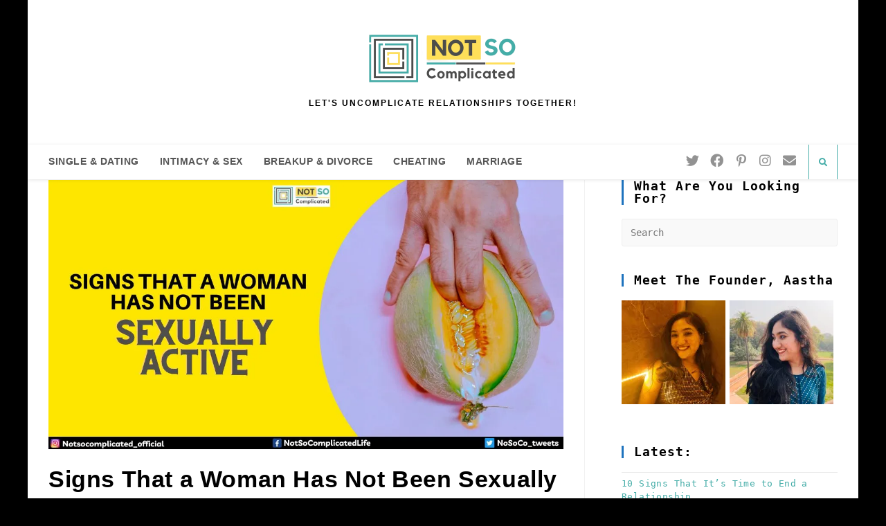

--- FILE ---
content_type: text/html
request_url: https://notsocomplicated.com/signs-that-a-woman-has-not-been-sexually-active/
body_size: 23480
content:
<!DOCTYPE html>
<html class="html" lang="en-GB" prefix="og: https://ogp.me/ns#">
<head>
<meta charset="UTF-8">
<link rel="profile" href="https://gmpg.org/xfn/11">
<style>img:is([sizes="auto" i], [sizes^="auto," i]) { contain-intrinsic-size: 3000px 1500px }</style>
<link rel="pingback" href="https://notsocomplicated.com/xmlrpc.php">
<meta name="viewport" content="width=device-width, initial-scale=1">
<!-- Search Engine Optimization by Rank Math - https://rankmath.com/ -->
<title>Signs That a Woman Has Not Been Sexually Active - Not So Complicated</title>
<meta name="robots" content="index, follow, max-snippet:-1, max-video-preview:-1, max-image-preview:large"/>
<link rel="canonical" href="https://notsocomplicated.com/signs-that-a-woman-has-not-been-sexually-active/" />
<meta property="og:locale" content="en_GB" />
<meta property="og:type" content="article" />
<meta property="og:title" content="Signs That a Woman Has Not Been Sexually Active - Not So Complicated" />
<meta property="og:description" content="Sexual activity is a deeply personal subject. However, it is sometimes essential to understand signs that a woman has not been sexually active, particularly in the context of relationships and health. So, if you&#8217;re looking for some signs that a woman has not been sexually inactive, we&#8217;ll help you out by busting some myths. We [&hellip;]" />
<meta property="og:url" content="https://notsocomplicated.com/signs-that-a-woman-has-not-been-sexually-active/" />
<meta property="og:site_name" content="Not So Complicated" />
<meta property="article:tag" content="sexually active signs" />
<meta property="article:tag" content="Signs that a Woman Has Not Been Sexually Active" />
<meta property="article:section" content="Intimacy &amp; Sex" />
<meta property="og:updated_time" content="2024-03-09T20:20:27+05:30" />
<meta property="og:image" content="https://i0.wp.com/notsocomplicated.com/wp-content/uploads/2023/05/Simple-home-decor-ideas-within-your-budget-9.jpg" />
<meta property="og:image:secure_url" content="https://i0.wp.com/notsocomplicated.com/wp-content/uploads/2023/05/Simple-home-decor-ideas-within-your-budget-9.jpg" />
<meta property="og:image:width" content="1200" />
<meta property="og:image:height" content="628" />
<meta property="og:image:alt" content="signs that a woman has not been physically active" />
<meta property="og:image:type" content="image/jpeg" />
<meta property="article:published_time" content="2023-05-26T13:54:26+05:30" />
<meta property="article:modified_time" content="2024-03-09T20:20:27+05:30" />
<meta name="twitter:card" content="summary_large_image" />
<meta name="twitter:title" content="Signs That a Woman Has Not Been Sexually Active - Not So Complicated" />
<meta name="twitter:description" content="Sexual activity is a deeply personal subject. However, it is sometimes essential to understand signs that a woman has not been sexually active, particularly in the context of relationships and health. So, if you&#8217;re looking for some signs that a woman has not been sexually inactive, we&#8217;ll help you out by busting some myths. We [&hellip;]" />
<meta name="twitter:image" content="https://i0.wp.com/notsocomplicated.com/wp-content/uploads/2023/05/Simple-home-decor-ideas-within-your-budget-9.jpg" />
<meta name="twitter:label1" content="Written by" />
<meta name="twitter:data1" content="Aastha Kochar" />
<meta name="twitter:label2" content="Time to read" />
<meta name="twitter:data2" content="4 minutes" />
<script type="application/ld+json" class="rank-math-schema">{"@context":"https://schema.org","@graph":[{"@type":["Person","Organization"],"@id":"https://notsocomplicated.com/#person","name":"Aastha Kochar","logo":{"@type":"ImageObject","@id":"https://notsocomplicated.com/#logo","url":"https://notsocomplicated.com/wp-content/uploads/2020/09/cropped-IMG_20200918_230221_511-removebg-preview-2.png","contentUrl":"https://notsocomplicated.com/wp-content/uploads/2020/09/cropped-IMG_20200918_230221_511-removebg-preview-2.png","caption":"Aastha Kochar","inLanguage":"en-GB","width":"500","height":"138"},"image":{"@type":"ImageObject","@id":"https://notsocomplicated.com/#logo","url":"https://notsocomplicated.com/wp-content/uploads/2020/09/cropped-IMG_20200918_230221_511-removebg-preview-2.png","contentUrl":"https://notsocomplicated.com/wp-content/uploads/2020/09/cropped-IMG_20200918_230221_511-removebg-preview-2.png","caption":"Aastha Kochar","inLanguage":"en-GB","width":"500","height":"138"}},{"@type":"WebSite","@id":"https://notsocomplicated.com/#website","url":"https://notsocomplicated.com","name":"Aastha Kochar","publisher":{"@id":"https://notsocomplicated.com/#person"},"inLanguage":"en-GB"},{"@type":"ImageObject","@id":"https://i0.wp.com/notsocomplicated.com/wp-content/uploads/2023/05/Simple-home-decor-ideas-within-your-budget-9.jpg?fit=1200%2C628&amp;ssl=1","url":"https://i0.wp.com/notsocomplicated.com/wp-content/uploads/2023/05/Simple-home-decor-ideas-within-your-budget-9.jpg?fit=1200%2C628&amp;ssl=1","width":"1200","height":"628","caption":"signs that a woman has not been physically active","inLanguage":"en-GB"},{"@type":"WebPage","@id":"https://notsocomplicated.com/signs-that-a-woman-has-not-been-sexually-active/#webpage","url":"https://notsocomplicated.com/signs-that-a-woman-has-not-been-sexually-active/","name":"Signs That a Woman Has Not Been Sexually Active - Not So Complicated","datePublished":"2023-05-26T13:54:26+05:30","dateModified":"2024-03-09T20:20:27+05:30","isPartOf":{"@id":"https://notsocomplicated.com/#website"},"primaryImageOfPage":{"@id":"https://i0.wp.com/notsocomplicated.com/wp-content/uploads/2023/05/Simple-home-decor-ideas-within-your-budget-9.jpg?fit=1200%2C628&amp;ssl=1"},"inLanguage":"en-GB"},{"@type":"Person","@id":"https://notsocomplicated.com/signs-that-a-woman-has-not-been-sexually-active/#author","name":"Aastha Kochar","image":{"@type":"ImageObject","@id":"https://secure.gravatar.com/avatar/7360ad9311528736f7d8a83105c3cf92508d8c80735623e00e973b38eba15760?s=96&amp;d=mm&amp;r=g","url":"https://secure.gravatar.com/avatar/7360ad9311528736f7d8a83105c3cf92508d8c80735623e00e973b38eba15760?s=96&amp;d=mm&amp;r=g","caption":"Aastha Kochar","inLanguage":"en-GB"},"sameAs":["https://notsocomplicated.com"]},{"@type":"BlogPosting","headline":"Signs That a Woman Has Not Been Sexually Active - Not So Complicated","keywords":"Signs that a Woman Has Not Been Sexually Active","datePublished":"2023-05-26T13:54:26+05:30","dateModified":"2024-03-09T20:20:27+05:30","author":{"@id":"https://notsocomplicated.com/signs-that-a-woman-has-not-been-sexually-active/#author","name":"Aastha Kochar"},"publisher":{"@id":"https://notsocomplicated.com/#person"},"description":"Sexual activity is a deeply personal subject. However, it is sometimes essential to understand signs that a woman has not been sexually active, particularly in the context of relationships and health.","name":"Signs That a Woman Has Not Been Sexually Active - Not So Complicated","@id":"https://notsocomplicated.com/signs-that-a-woman-has-not-been-sexually-active/#richSnippet","isPartOf":{"@id":"https://notsocomplicated.com/signs-that-a-woman-has-not-been-sexually-active/#webpage"},"image":{"@id":"https://i0.wp.com/notsocomplicated.com/wp-content/uploads/2023/05/Simple-home-decor-ideas-within-your-budget-9.jpg?fit=1200%2C628&amp;ssl=1"},"inLanguage":"en-GB","mainEntityOfPage":{"@id":"https://notsocomplicated.com/signs-that-a-woman-has-not-been-sexually-active/#webpage"}}]}</script>
<!-- /Rank Math WordPress SEO plugin -->
<link rel='dns-prefetch' href='//app.convertful.com' />
<link rel='dns-prefetch' href='//www.googletagmanager.com' />
<link rel='dns-prefetch' href='//fonts.googleapis.com' />
<link rel='dns-prefetch' href='//c0.wp.com' />
<link rel='dns-prefetch' href='//i0.wp.com' />
<link rel='dns-prefetch' href='//i1.wp.com' />
<link rel='dns-prefetch' href='//i2.wp.com' />
<link rel='dns-prefetch' href='//pagead2.googlesyndication.com' />
<link rel="alternate" type="application/rss+xml" title="Not So Complicated &raquo; Feed" href="https://notsocomplicated.com/feed/" />
<link rel="alternate" type="application/rss+xml" title="Not So Complicated &raquo; Comments Feed" href="https://notsocomplicated.com/comments/feed/" />
<link rel="alternate" type="application/rss+xml" title="Not So Complicated &raquo; Signs That a Woman Has Not Been Sexually Active Comments Feed" href="https://notsocomplicated.com/signs-that-a-woman-has-not-been-sexually-active/feed/" />
<script type="text/javascript">
/* <![CDATA[ */
window._wpemojiSettings = {"baseUrl":"https:\/\/s.w.org\/images\/core\/emoji\/16.0.1\/72x72\/","ext":".png","svgUrl":"https:\/\/s.w.org\/images\/core\/emoji\/16.0.1\/svg\/","svgExt":".svg","source":{"concatemoji":"https:\/\/notsocomplicated.com\/wp-includes\/js\/wp-emoji-release.min.js?ver=6.8.3"}};
/*! This file is auto-generated */
!function(s,n){var o,i,e;function c(e){try{var t={supportTests:e,timestamp:(new Date).valueOf()};sessionStorage.setItem(o,JSON.stringify(t))}catch(e){}}function p(e,t,n){e.clearRect(0,0,e.canvas.width,e.canvas.height),e.fillText(t,0,0);var t=new Uint32Array(e.getImageData(0,0,e.canvas.width,e.canvas.height).data),a=(e.clearRect(0,0,e.canvas.width,e.canvas.height),e.fillText(n,0,0),new Uint32Array(e.getImageData(0,0,e.canvas.width,e.canvas.height).data));return t.every(function(e,t){return e===a[t]})}function u(e,t){e.clearRect(0,0,e.canvas.width,e.canvas.height),e.fillText(t,0,0);for(var n=e.getImageData(16,16,1,1),a=0;a<n.data.length;a++)if(0!==n.data[a])return!1;return!0}function f(e,t,n,a){switch(t){case"flag":return n(e,"\ud83c\udff3\ufe0f\u200d\u26a7\ufe0f","\ud83c\udff3\ufe0f\u200b\u26a7\ufe0f")?!1:!n(e,"\ud83c\udde8\ud83c\uddf6","\ud83c\udde8\u200b\ud83c\uddf6")&&!n(e,"\ud83c\udff4\udb40\udc67\udb40\udc62\udb40\udc65\udb40\udc6e\udb40\udc67\udb40\udc7f","\ud83c\udff4\u200b\udb40\udc67\u200b\udb40\udc62\u200b\udb40\udc65\u200b\udb40\udc6e\u200b\udb40\udc67\u200b\udb40\udc7f");case"emoji":return!a(e,"\ud83e\udedf")}return!1}function g(e,t,n,a){var r="undefined"!=typeof WorkerGlobalScope&&self instanceof WorkerGlobalScope?new OffscreenCanvas(300,150):s.createElement("canvas"),o=r.getContext("2d",{willReadFrequently:!0}),i=(o.textBaseline="top",o.font="600 32px Arial",{});return e.forEach(function(e){i[e]=t(o,e,n,a)}),i}function t(e){var t=s.createElement("script");t.src=e,t.defer=!0,s.head.appendChild(t)}"undefined"!=typeof Promise&&(o="wpEmojiSettingsSupports",i=["flag","emoji"],n.supports={everything:!0,everythingExceptFlag:!0},e=new Promise(function(e){s.addEventListener("DOMContentLoaded",e,{once:!0})}),new Promise(function(t){var n=function(){try{var e=JSON.parse(sessionStorage.getItem(o));if("object"==typeof e&&"number"==typeof e.timestamp&&(new Date).valueOf()<e.timestamp+604800&&"object"==typeof e.supportTests)return e.supportTests}catch(e){}return null}();if(!n){if("undefined"!=typeof Worker&&"undefined"!=typeof OffscreenCanvas&&"undefined"!=typeof URL&&URL.createObjectURL&&"undefined"!=typeof Blob)try{var e="postMessage("+g.toString()+"("+[JSON.stringify(i),f.toString(),p.toString(),u.toString()].join(",")+"));",a=new Blob([e],{type:"text/javascript"}),r=new Worker(URL.createObjectURL(a),{name:"wpTestEmojiSupports"});return void(r.onmessage=function(e){c(n=e.data),r.terminate(),t(n)})}catch(e){}c(n=g(i,f,p,u))}t(n)}).then(function(e){for(var t in e)n.supports[t]=e[t],n.supports.everything=n.supports.everything&&n.supports[t],"flag"!==t&&(n.supports.everythingExceptFlag=n.supports.everythingExceptFlag&&n.supports[t]);n.supports.everythingExceptFlag=n.supports.everythingExceptFlag&&!n.supports.flag,n.DOMReady=!1,n.readyCallback=function(){n.DOMReady=!0}}).then(function(){return e}).then(function(){var e;n.supports.everything||(n.readyCallback(),(e=n.source||{}).concatemoji?t(e.concatemoji):e.wpemoji&&e.twemoji&&(t(e.twemoji),t(e.wpemoji)))}))}((window,document),window._wpemojiSettings);
/* ]]> */
</script>
<style id='wp-emoji-styles-inline-css' type='text/css'>
img.wp-smiley, img.emoji {
display: inline !important;
border: none !important;
box-shadow: none !important;
height: 1em !important;
width: 1em !important;
margin: 0 0.07em !important;
vertical-align: -0.1em !important;
background: none !important;
padding: 0 !important;
}
</style>
<link rel='stylesheet' id='wp-block-library-css' href='https://c0.wp.com/c/6.8.3/wp-includes/css/dist/block-library/style.min.css' type='text/css' media='all' />
<style id='wp-block-library-inline-css' type='text/css'>
.has-text-align-justify{text-align:justify;}
</style>
<style id='wp-block-library-theme-inline-css' type='text/css'>
.wp-block-audio :where(figcaption){color:#555;font-size:13px;text-align:center}.is-dark-theme .wp-block-audio :where(figcaption){color:#ffffffa6}.wp-block-audio{margin:0 0 1em}.wp-block-code{border:1px solid #ccc;border-radius:4px;font-family:Menlo,Consolas,monaco,monospace;padding:.8em 1em}.wp-block-embed :where(figcaption){color:#555;font-size:13px;text-align:center}.is-dark-theme .wp-block-embed :where(figcaption){color:#ffffffa6}.wp-block-embed{margin:0 0 1em}.blocks-gallery-caption{color:#555;font-size:13px;text-align:center}.is-dark-theme .blocks-gallery-caption{color:#ffffffa6}:root :where(.wp-block-image figcaption){color:#555;font-size:13px;text-align:center}.is-dark-theme :root :where(.wp-block-image figcaption){color:#ffffffa6}.wp-block-image{margin:0 0 1em}.wp-block-pullquote{border-bottom:4px solid;border-top:4px solid;color:currentColor;margin-bottom:1.75em}.wp-block-pullquote cite,.wp-block-pullquote footer,.wp-block-pullquote__citation{color:currentColor;font-size:.8125em;font-style:normal;text-transform:uppercase}.wp-block-quote{border-left:.25em solid;margin:0 0 1.75em;padding-left:1em}.wp-block-quote cite,.wp-block-quote footer{color:currentColor;font-size:.8125em;font-style:normal;position:relative}.wp-block-quote:where(.has-text-align-right){border-left:none;border-right:.25em solid;padding-left:0;padding-right:1em}.wp-block-quote:where(.has-text-align-center){border:none;padding-left:0}.wp-block-quote.is-large,.wp-block-quote.is-style-large,.wp-block-quote:where(.is-style-plain){border:none}.wp-block-search .wp-block-search__label{font-weight:700}.wp-block-search__button{border:1px solid #ccc;padding:.375em .625em}:where(.wp-block-group.has-background){padding:1.25em 2.375em}.wp-block-separator.has-css-opacity{opacity:.4}.wp-block-separator{border:none;border-bottom:2px solid;margin-left:auto;margin-right:auto}.wp-block-separator.has-alpha-channel-opacity{opacity:1}.wp-block-separator:not(.is-style-wide):not(.is-style-dots){width:100px}.wp-block-separator.has-background:not(.is-style-dots){border-bottom:none;height:1px}.wp-block-separator.has-background:not(.is-style-wide):not(.is-style-dots){height:2px}.wp-block-table{margin:0 0 1em}.wp-block-table td,.wp-block-table th{word-break:normal}.wp-block-table :where(figcaption){color:#555;font-size:13px;text-align:center}.is-dark-theme .wp-block-table :where(figcaption){color:#ffffffa6}.wp-block-video :where(figcaption){color:#555;font-size:13px;text-align:center}.is-dark-theme .wp-block-video :where(figcaption){color:#ffffffa6}.wp-block-video{margin:0 0 1em}:root :where(.wp-block-template-part.has-background){margin-bottom:0;margin-top:0;padding:1.25em 2.375em}
</style>
<style id='classic-theme-styles-inline-css' type='text/css'>
/*! This file is auto-generated */
.wp-block-button__link{color:#fff;background-color:#32373c;border-radius:9999px;box-shadow:none;text-decoration:none;padding:calc(.667em + 2px) calc(1.333em + 2px);font-size:1.125em}.wp-block-file__button{background:#32373c;color:#fff;text-decoration:none}
</style>
<link rel='stylesheet' id='mediaelement-css' href='https://c0.wp.com/c/6.8.3/wp-includes/js/mediaelement/mediaelementplayer-legacy.min.css' type='text/css' media='all' />
<link rel='stylesheet' id='wp-mediaelement-css' href='https://c0.wp.com/c/6.8.3/wp-includes/js/mediaelement/wp-mediaelement.min.css' type='text/css' media='all' />
<style id='global-styles-inline-css' type='text/css'>
:root{--wp--preset--aspect-ratio--square: 1;--wp--preset--aspect-ratio--4-3: 4/3;--wp--preset--aspect-ratio--3-4: 3/4;--wp--preset--aspect-ratio--3-2: 3/2;--wp--preset--aspect-ratio--2-3: 2/3;--wp--preset--aspect-ratio--16-9: 16/9;--wp--preset--aspect-ratio--9-16: 9/16;--wp--preset--color--black: #000000;--wp--preset--color--cyan-bluish-gray: #abb8c3;--wp--preset--color--white: #ffffff;--wp--preset--color--pale-pink: #f78da7;--wp--preset--color--vivid-red: #cf2e2e;--wp--preset--color--luminous-vivid-orange: #ff6900;--wp--preset--color--luminous-vivid-amber: #fcb900;--wp--preset--color--light-green-cyan: #7bdcb5;--wp--preset--color--vivid-green-cyan: #00d084;--wp--preset--color--pale-cyan-blue: #8ed1fc;--wp--preset--color--vivid-cyan-blue: #0693e3;--wp--preset--color--vivid-purple: #9b51e0;--wp--preset--gradient--vivid-cyan-blue-to-vivid-purple: linear-gradient(135deg,rgba(6,147,227,1) 0%,rgb(155,81,224) 100%);--wp--preset--gradient--light-green-cyan-to-vivid-green-cyan: linear-gradient(135deg,rgb(122,220,180) 0%,rgb(0,208,130) 100%);--wp--preset--gradient--luminous-vivid-amber-to-luminous-vivid-orange: linear-gradient(135deg,rgba(252,185,0,1) 0%,rgba(255,105,0,1) 100%);--wp--preset--gradient--luminous-vivid-orange-to-vivid-red: linear-gradient(135deg,rgba(255,105,0,1) 0%,rgb(207,46,46) 100%);--wp--preset--gradient--very-light-gray-to-cyan-bluish-gray: linear-gradient(135deg,rgb(238,238,238) 0%,rgb(169,184,195) 100%);--wp--preset--gradient--cool-to-warm-spectrum: linear-gradient(135deg,rgb(74,234,220) 0%,rgb(151,120,209) 20%,rgb(207,42,186) 40%,rgb(238,44,130) 60%,rgb(251,105,98) 80%,rgb(254,248,76) 100%);--wp--preset--gradient--blush-light-purple: linear-gradient(135deg,rgb(255,206,236) 0%,rgb(152,150,240) 100%);--wp--preset--gradient--blush-bordeaux: linear-gradient(135deg,rgb(254,205,165) 0%,rgb(254,45,45) 50%,rgb(107,0,62) 100%);--wp--preset--gradient--luminous-dusk: linear-gradient(135deg,rgb(255,203,112) 0%,rgb(199,81,192) 50%,rgb(65,88,208) 100%);--wp--preset--gradient--pale-ocean: linear-gradient(135deg,rgb(255,245,203) 0%,rgb(182,227,212) 50%,rgb(51,167,181) 100%);--wp--preset--gradient--electric-grass: linear-gradient(135deg,rgb(202,248,128) 0%,rgb(113,206,126) 100%);--wp--preset--gradient--midnight: linear-gradient(135deg,rgb(2,3,129) 0%,rgb(40,116,252) 100%);--wp--preset--font-size--small: 13px;--wp--preset--font-size--medium: 20px;--wp--preset--font-size--large: 36px;--wp--preset--font-size--x-large: 42px;--wp--preset--spacing--20: 0.44rem;--wp--preset--spacing--30: 0.67rem;--wp--preset--spacing--40: 1rem;--wp--preset--spacing--50: 1.5rem;--wp--preset--spacing--60: 2.25rem;--wp--preset--spacing--70: 3.38rem;--wp--preset--spacing--80: 5.06rem;--wp--preset--shadow--natural: 6px 6px 9px rgba(0, 0, 0, 0.2);--wp--preset--shadow--deep: 12px 12px 50px rgba(0, 0, 0, 0.4);--wp--preset--shadow--sharp: 6px 6px 0px rgba(0, 0, 0, 0.2);--wp--preset--shadow--outlined: 6px 6px 0px -3px rgba(255, 255, 255, 1), 6px 6px rgba(0, 0, 0, 1);--wp--preset--shadow--crisp: 6px 6px 0px rgba(0, 0, 0, 1);}:where(.is-layout-flex){gap: 0.5em;}:where(.is-layout-grid){gap: 0.5em;}body .is-layout-flex{display: flex;}.is-layout-flex{flex-wrap: wrap;align-items: center;}.is-layout-flex > :is(*, div){margin: 0;}body .is-layout-grid{display: grid;}.is-layout-grid > :is(*, div){margin: 0;}:where(.wp-block-columns.is-layout-flex){gap: 2em;}:where(.wp-block-columns.is-layout-grid){gap: 2em;}:where(.wp-block-post-template.is-layout-flex){gap: 1.25em;}:where(.wp-block-post-template.is-layout-grid){gap: 1.25em;}.has-black-color{color: var(--wp--preset--color--black) !important;}.has-cyan-bluish-gray-color{color: var(--wp--preset--color--cyan-bluish-gray) !important;}.has-white-color{color: var(--wp--preset--color--white) !important;}.has-pale-pink-color{color: var(--wp--preset--color--pale-pink) !important;}.has-vivid-red-color{color: var(--wp--preset--color--vivid-red) !important;}.has-luminous-vivid-orange-color{color: var(--wp--preset--color--luminous-vivid-orange) !important;}.has-luminous-vivid-amber-color{color: var(--wp--preset--color--luminous-vivid-amber) !important;}.has-light-green-cyan-color{color: var(--wp--preset--color--light-green-cyan) !important;}.has-vivid-green-cyan-color{color: var(--wp--preset--color--vivid-green-cyan) !important;}.has-pale-cyan-blue-color{color: var(--wp--preset--color--pale-cyan-blue) !important;}.has-vivid-cyan-blue-color{color: var(--wp--preset--color--vivid-cyan-blue) !important;}.has-vivid-purple-color{color: var(--wp--preset--color--vivid-purple) !important;}.has-black-background-color{background-color: var(--wp--preset--color--black) !important;}.has-cyan-bluish-gray-background-color{background-color: var(--wp--preset--color--cyan-bluish-gray) !important;}.has-white-background-color{background-color: var(--wp--preset--color--white) !important;}.has-pale-pink-background-color{background-color: var(--wp--preset--color--pale-pink) !important;}.has-vivid-red-background-color{background-color: var(--wp--preset--color--vivid-red) !important;}.has-luminous-vivid-orange-background-color{background-color: var(--wp--preset--color--luminous-vivid-orange) !important;}.has-luminous-vivid-amber-background-color{background-color: var(--wp--preset--color--luminous-vivid-amber) !important;}.has-light-green-cyan-background-color{background-color: var(--wp--preset--color--light-green-cyan) !important;}.has-vivid-green-cyan-background-color{background-color: var(--wp--preset--color--vivid-green-cyan) !important;}.has-pale-cyan-blue-background-color{background-color: var(--wp--preset--color--pale-cyan-blue) !important;}.has-vivid-cyan-blue-background-color{background-color: var(--wp--preset--color--vivid-cyan-blue) !important;}.has-vivid-purple-background-color{background-color: var(--wp--preset--color--vivid-purple) !important;}.has-black-border-color{border-color: var(--wp--preset--color--black) !important;}.has-cyan-bluish-gray-border-color{border-color: var(--wp--preset--color--cyan-bluish-gray) !important;}.has-white-border-color{border-color: var(--wp--preset--color--white) !important;}.has-pale-pink-border-color{border-color: var(--wp--preset--color--pale-pink) !important;}.has-vivid-red-border-color{border-color: var(--wp--preset--color--vivid-red) !important;}.has-luminous-vivid-orange-border-color{border-color: var(--wp--preset--color--luminous-vivid-orange) !important;}.has-luminous-vivid-amber-border-color{border-color: var(--wp--preset--color--luminous-vivid-amber) !important;}.has-light-green-cyan-border-color{border-color: var(--wp--preset--color--light-green-cyan) !important;}.has-vivid-green-cyan-border-color{border-color: var(--wp--preset--color--vivid-green-cyan) !important;}.has-pale-cyan-blue-border-color{border-color: var(--wp--preset--color--pale-cyan-blue) !important;}.has-vivid-cyan-blue-border-color{border-color: var(--wp--preset--color--vivid-cyan-blue) !important;}.has-vivid-purple-border-color{border-color: var(--wp--preset--color--vivid-purple) !important;}.has-vivid-cyan-blue-to-vivid-purple-gradient-background{background: var(--wp--preset--gradient--vivid-cyan-blue-to-vivid-purple) !important;}.has-light-green-cyan-to-vivid-green-cyan-gradient-background{background: var(--wp--preset--gradient--light-green-cyan-to-vivid-green-cyan) !important;}.has-luminous-vivid-amber-to-luminous-vivid-orange-gradient-background{background: var(--wp--preset--gradient--luminous-vivid-amber-to-luminous-vivid-orange) !important;}.has-luminous-vivid-orange-to-vivid-red-gradient-background{background: var(--wp--preset--gradient--luminous-vivid-orange-to-vivid-red) !important;}.has-very-light-gray-to-cyan-bluish-gray-gradient-background{background: var(--wp--preset--gradient--very-light-gray-to-cyan-bluish-gray) !important;}.has-cool-to-warm-spectrum-gradient-background{background: var(--wp--preset--gradient--cool-to-warm-spectrum) !important;}.has-blush-light-purple-gradient-background{background: var(--wp--preset--gradient--blush-light-purple) !important;}.has-blush-bordeaux-gradient-background{background: var(--wp--preset--gradient--blush-bordeaux) !important;}.has-luminous-dusk-gradient-background{background: var(--wp--preset--gradient--luminous-dusk) !important;}.has-pale-ocean-gradient-background{background: var(--wp--preset--gradient--pale-ocean) !important;}.has-electric-grass-gradient-background{background: var(--wp--preset--gradient--electric-grass) !important;}.has-midnight-gradient-background{background: var(--wp--preset--gradient--midnight) !important;}.has-small-font-size{font-size: var(--wp--preset--font-size--small) !important;}.has-medium-font-size{font-size: var(--wp--preset--font-size--medium) !important;}.has-large-font-size{font-size: var(--wp--preset--font-size--large) !important;}.has-x-large-font-size{font-size: var(--wp--preset--font-size--x-large) !important;}
:where(.wp-block-post-template.is-layout-flex){gap: 1.25em;}:where(.wp-block-post-template.is-layout-grid){gap: 1.25em;}
:where(.wp-block-columns.is-layout-flex){gap: 2em;}:where(.wp-block-columns.is-layout-grid){gap: 2em;}
:root :where(.wp-block-pullquote){font-size: 1.5em;line-height: 1.6;}
</style>
<!-- <link rel='stylesheet' id='email-subscribers-css' href='https://notsocomplicated.com/wp-content/plugins/email-subscribers/lite/public/css/email-subscribers-public.css?ver=5.7.0' type='text/css' media='all' /> -->
<link rel="stylesheet" type="text/css" href="//notsocomplicated.com/wp-content/cache/wpfc-minified/qa852wjw/f9ykc.css" media="all"/>
<link rel='stylesheet' id='dashicons-css' href='https://c0.wp.com/c/6.8.3/wp-includes/css/dashicons.min.css' type='text/css' media='all' />
<!-- <link rel='stylesheet' id='everest-forms-general-css' href='https://notsocomplicated.com/wp-content/plugins/everest-forms/assets/css/everest-forms.css?ver=1.7.5.2' type='text/css' media='all' /> -->
<!-- <link rel='stylesheet' id='wpsm_ac-font-awesome-front-css' href='https://notsocomplicated.com/wp-content/plugins/responsive-accordion-and-collapse/css/font-awesome/css/font-awesome.min.css?ver=6.8.3' type='text/css' media='all' /> -->
<!-- <link rel='stylesheet' id='wpsm_ac_bootstrap-front-css' href='https://notsocomplicated.com/wp-content/plugins/responsive-accordion-and-collapse/css/bootstrap-front.css?ver=6.8.3' type='text/css' media='all' /> -->
<!-- <link rel='stylesheet' id='SFSImainCss-css' href='https://notsocomplicated.com/wp-content/plugins/ultimate-social-media-icons/css/sfsi-style.css?ver=6.8.3' type='text/css' media='all' /> -->
<!-- <link rel='stylesheet' id='ez-toc-css' href='https://notsocomplicated.com/wp-content/plugins/easy-table-of-contents/assets/css/screen.min.css?ver=2.0.76' type='text/css' media='all' /> -->
<link rel="stylesheet" type="text/css" href="//notsocomplicated.com/wp-content/cache/wpfc-minified/d30ncwnu/f9ykc.css" media="all"/>
<style id='ez-toc-inline-css' type='text/css'>
div#ez-toc-container .ez-toc-title {font-size: 120%;}div#ez-toc-container .ez-toc-title {font-weight: 500;}div#ez-toc-container ul li , div#ez-toc-container ul li a {font-size: 95%;}div#ez-toc-container ul li , div#ez-toc-container ul li a {font-weight: 500;}div#ez-toc-container nav ul ul li {font-size: 90%;}
.ez-toc-container-direction {direction: ltr;}.ez-toc-counter ul{counter-reset: item ;}.ez-toc-counter nav ul li a::before {content: counters(item, '.', decimal) '. ';display: inline-block;counter-increment: item;flex-grow: 0;flex-shrink: 0;margin-right: .2em; float: left; }.ez-toc-widget-direction {direction: ltr;}.ez-toc-widget-container ul{counter-reset: item ;}.ez-toc-widget-container nav ul li a::before {content: counters(item, '.', decimal) '. ';display: inline-block;counter-increment: item;flex-grow: 0;flex-shrink: 0;margin-right: .2em; float: left; }
</style>
<!-- <link rel='stylesheet' id='font-awesome-css' href='https://notsocomplicated.com/wp-content/themes/oceanwp/assets/fonts/fontawesome/css/all.min.css?ver=5.15.1' type='text/css' media='all' /> -->
<!-- <link rel='stylesheet' id='simple-line-icons-css' href='https://notsocomplicated.com/wp-content/themes/oceanwp/assets/css/third/simple-line-icons.min.css?ver=2.4.0' type='text/css' media='all' /> -->
<!-- <link rel='stylesheet' id='magnific-popup-css' href='https://notsocomplicated.com/wp-content/themes/oceanwp/assets/css/third/magnific-popup.min.css?ver=1.0.0' type='text/css' media='all' /> -->
<!-- <link rel='stylesheet' id='slick-css' href='https://notsocomplicated.com/wp-content/themes/oceanwp/assets/css/third/slick.min.css?ver=1.6.0' type='text/css' media='all' /> -->
<!-- <link rel='stylesheet' id='oceanwp-style-css' href='https://notsocomplicated.com/wp-content/themes/oceanwp/assets/css/style.min.css?ver=2.0.2' type='text/css' media='all' /> -->
<link rel="stylesheet" type="text/css" href="//notsocomplicated.com/wp-content/cache/wpfc-minified/f2r8i5l4/f9ykc.css" media="all"/>
<link rel='stylesheet' id='oceanwp-google-font-abeezee-css' href='//fonts.googleapis.com/css?family=ABeeZee%3A100%2C200%2C300%2C400%2C500%2C600%2C700%2C800%2C900%2C100i%2C200i%2C300i%2C400i%2C500i%2C600i%2C700i%2C800i%2C900i&#038;subset=latin&#038;display=swap&#038;ver=6.8.3' type='text/css' media='all' />
<link rel='stylesheet' id='jetpack_css-css' href='https://c0.wp.com/p/jetpack/9.9.3/css/jetpack.css' type='text/css' media='all' />
<script type="text/javascript" src="https://c0.wp.com/c/6.8.3/wp-includes/js/jquery/jquery.min.js" id="jquery-core-js"></script>
<script type="text/javascript" src="https://c0.wp.com/c/6.8.3/wp-includes/js/jquery/jquery-migrate.min.js" id="jquery-migrate-js"></script>
<script type="text/javascript" src="https://notsocomplicated.com/wp-content/plugins/convertkit/resources/frontend/jquery.cookie.min.js?ver=1.4.0" id="jquery-cookie-js"></script>
<script type="text/javascript" id="convertkit-js-js-extra">
/* <![CDATA[ */
var ck_data = {"ajaxurl":"https:\/\/notsocomplicated.com\/wp-admin\/admin-ajax.php","post_has_tag":""};
/* ]]> */
</script>
<script type="text/javascript" src="https://notsocomplicated.com/wp-content/plugins/convertkit/resources/frontend/wp-convertkit.js?ver=1.9.4" id="convertkit-js-js"></script>
<script type="text/javascript" src="https://www.googletagmanager.com/gtag/js?id=UA-178010116-1" id="google_gtagjs-js" async></script>
<script type="text/javascript" id="google_gtagjs-js-after">
/* <![CDATA[ */
window.dataLayer = window.dataLayer || [];function gtag(){dataLayer.push(arguments);}
gtag('set', 'linker', {"domains":["notsocomplicated.com"]} );
gtag("js", new Date());
gtag("set", "developer_id.dZTNiMT", true);
gtag("config", "UA-178010116-1", {"anonymize_ip":true});
/* ]]> */
</script>
<link rel="https://api.w.org/" href="https://notsocomplicated.com/wp-json/" /><link rel="alternate" title="JSON" type="application/json" href="https://notsocomplicated.com/wp-json/wp/v2/posts/6655" /><link rel="EditURI" type="application/rsd+xml" title="RSD" href="https://notsocomplicated.com/xmlrpc.php?rsd" />
<link rel='shortlink' href='https://notsocomplicated.com/?p=6655' />
<link rel="alternate" title="oEmbed (JSON)" type="application/json+oembed" href="https://notsocomplicated.com/wp-json/oembed/1.0/embed?url=https%3A%2F%2Fnotsocomplicated.com%2Fsigns-that-a-woman-has-not-been-sexually-active%2F" />
<link rel="alternate" title="oEmbed (XML)" type="text/xml+oembed" href="https://notsocomplicated.com/wp-json/oembed/1.0/embed?url=https%3A%2F%2Fnotsocomplicated.com%2Fsigns-that-a-woman-has-not-been-sexually-active%2F&#038;format=xml" />
<meta name="generator" content="Site Kit by Google 1.36.0" />
<!-- StarBox - the Author Box for Humans 3.4.2, visit: http://wordpress.org/plugins/starbox/ -->
<!-- /StarBox - the Author Box for Humans -->
<!-- <link rel='stylesheet' id='ABHfrontend.min.css-css' href='https://notsocomplicated.com/wp-content/plugins/starbox//themes/business/css/frontend.min.css?ver=3.4.2' type='text/css' media='all' /> -->
<script type="text/javascript" src="https://notsocomplicated.com/wp-content/plugins/starbox//themes/business/js/frontend.min.js?ver=3.4.2" id="ABHfrontend.min.js-js"></script>
<!-- <link rel='stylesheet' id='ABHhidedefault.min.css-css' href='https://notsocomplicated.com/wp-content/plugins/starbox//themes/admin/css/hidedefault.min.css?ver=3.4.2' type='text/css' media='all' /> -->
<link rel="stylesheet" type="text/css" href="//notsocomplicated.com/wp-content/cache/wpfc-minified/fqzfso0c/f9z41.css" media="all"/>
<meta name="follow.[base64]" content="cSj3jwMuBb4cFbHUTAsS"/><style type='text/css'>img#wpstats{display:none}</style>
<script async src="//pagead2.googlesyndication.com/pagead/js/adsbygoogle.js"></script><script>(adsbygoogle = window.adsbygoogle || []).push({"google_ad_client":"ca-pub-1724982535015457","enable_page_level_ads":true,"tag_partner":"site_kit"});</script><link rel="icon" href="https://i0.wp.com/notsocomplicated.com/wp-content/uploads/2020/09/cropped-IMG_20200918_230221_511-removebg-preview-1-e1600606347242-4.png?fit=32%2C32&#038;ssl=1" sizes="32x32" />
<link rel="icon" href="https://i0.wp.com/notsocomplicated.com/wp-content/uploads/2020/09/cropped-IMG_20200918_230221_511-removebg-preview-1-e1600606347242-4.png?fit=192%2C192&#038;ssl=1" sizes="192x192" />
<link rel="apple-touch-icon" href="https://i0.wp.com/notsocomplicated.com/wp-content/uploads/2020/09/cropped-IMG_20200918_230221_511-removebg-preview-1-e1600606347242-4.png?fit=180%2C180&#038;ssl=1" />
<meta name="msapplication-TileImage" content="https://i0.wp.com/notsocomplicated.com/wp-content/uploads/2020/09/cropped-IMG_20200918_230221_511-removebg-preview-1-e1600606347242-4.png?fit=270%2C270&#038;ssl=1" />
<style type="text/css" id="wp-custom-css">
/* Sidebar title */#sidebar .widget-title{background-color:#f9f9f9;font-size:11px;border-width:0 0 1px;padding:16px 12px;text-align:center}		</style>
<!-- OceanWP CSS -->
<style type="text/css">
/* General CSS */a:hover,a.light:hover,.theme-heading .text::before,.theme-heading .text::after,#top-bar-content >a:hover,#top-bar-social li.oceanwp-email a:hover,#site-navigation-wrap .dropdown-menu >li >a:hover,#site-header.medium-header #medium-searchform button:hover,.oceanwp-mobile-menu-icon a:hover,.blog-entry.post .blog-entry-header .entry-title a:hover,.blog-entry.post .blog-entry-readmore a:hover,.blog-entry.thumbnail-entry .blog-entry-category a,ul.meta li a:hover,.dropcap,.single nav.post-navigation .nav-links .title,body .related-post-title a:hover,body #wp-calendar caption,body .contact-info-widget.default i,body .contact-info-widget.big-icons i,body .custom-links-widget .oceanwp-custom-links li a:hover,body .custom-links-widget .oceanwp-custom-links li a:hover:before,body .posts-thumbnails-widget li a:hover,body .social-widget li.oceanwp-email a:hover,.comment-author .comment-meta .comment-reply-link,#respond #cancel-comment-reply-link:hover,#footer-widgets .footer-box a:hover,#footer-bottom a:hover,#footer-bottom #footer-bottom-menu a:hover,.sidr a:hover,.sidr-class-dropdown-toggle:hover,.sidr-class-menu-item-has-children.active >a,.sidr-class-menu-item-has-children.active >a >.sidr-class-dropdown-toggle,input[type=checkbox]:checked:before{color:#000000}input[type="button"],input[type="reset"],input[type="submit"],button[type="submit"],.button,#site-navigation-wrap .dropdown-menu >li.btn >a >span,.thumbnail:hover i,.post-quote-content,.omw-modal .omw-close-modal,body .contact-info-widget.big-icons li:hover i,body div.wpforms-container-full .wpforms-form input[type=submit],body div.wpforms-container-full .wpforms-form button[type=submit],body div.wpforms-container-full .wpforms-form .wpforms-page-button{background-color:#000000}.widget-title{border-color:#000000}blockquote{border-color:#000000}#searchform-dropdown{border-color:#000000}.dropdown-menu .sub-menu{border-color:#000000}.blog-entry.large-entry .blog-entry-readmore a:hover{border-color:#000000}.oceanwp-newsletter-form-wrap input[type="email"]:focus{border-color:#000000}.social-widget li.oceanwp-email a:hover{border-color:#000000}#respond #cancel-comment-reply-link:hover{border-color:#000000}body .contact-info-widget.big-icons li:hover i{border-color:#000000}#footer-widgets .oceanwp-newsletter-form-wrap input[type="email"]:focus{border-color:#000000}input[type="button"]:hover,input[type="reset"]:hover,input[type="submit"]:hover,button[type="submit"]:hover,input[type="button"]:focus,input[type="reset"]:focus,input[type="submit"]:focus,button[type="submit"]:focus,.button:hover,#site-navigation-wrap .dropdown-menu >li.btn >a:hover >span,.post-quote-author,.omw-modal .omw-close-modal:hover,body div.wpforms-container-full .wpforms-form input[type=submit]:hover,body div.wpforms-container-full .wpforms-form button[type=submit]:hover,body div.wpforms-container-full .wpforms-form .wpforms-page-button:hover{background-color:#dd3333}a{color:#45ada8}a:hover{color:#1e73be}.boxed-layout #wrap,.boxed-layout .parallax-footer,.boxed-layout .owp-floating-bar{width:1200px}.boxed-layout{background-color:#000000}.container{width:2229px}@media only screen and (min-width:960px){.content-area,.content-left-sidebar .content-area{width:68%}}@media only screen and (min-width:960px){.widget-area,.content-left-sidebar .widget-area{width:30%}}#main #content-wrap,.separate-layout #main #content-wrap{padding-top:1px}form input[type="text"],form input[type="password"],form input[type="email"],form input[type="url"],form input[type="date"],form input[type="month"],form input[type="time"],form input[type="datetime"],form input[type="datetime-local"],form input[type="week"],form input[type="number"],form input[type="search"],form input[type="tel"],form input[type="color"],form select,form textarea,.select2-container .select2-choice,.woocommerce .woocommerce-checkout .select2-container--default .select2-selection--single{border-color:#eeeeee}body div.wpforms-container-full .wpforms-form input[type=date],body div.wpforms-container-full .wpforms-form input[type=datetime],body div.wpforms-container-full .wpforms-form input[type=datetime-local],body div.wpforms-container-full .wpforms-form input[type=email],body div.wpforms-container-full .wpforms-form input[type=month],body div.wpforms-container-full .wpforms-form input[type=number],body div.wpforms-container-full .wpforms-form input[type=password],body div.wpforms-container-full .wpforms-form input[type=range],body div.wpforms-container-full .wpforms-form input[type=search],body div.wpforms-container-full .wpforms-form input[type=tel],body div.wpforms-container-full .wpforms-form input[type=text],body div.wpforms-container-full .wpforms-form input[type=time],body div.wpforms-container-full .wpforms-form input[type=url],body div.wpforms-container-full .wpforms-form input[type=week],body div.wpforms-container-full .wpforms-form select,body div.wpforms-container-full .wpforms-form textarea{border-color:#eeeeee}form input[type="text"]:focus,form input[type="password"]:focus,form input[type="email"]:focus,form input[type="tel"]:focus,form input[type="url"]:focus,form input[type="search"]:focus,form textarea:focus,.select2-drop-active,.select2-dropdown-open.select2-drop-above .select2-choice,.select2-dropdown-open.select2-drop-above .select2-choices,.select2-drop.select2-drop-above.select2-drop-active,.select2-container-active .select2-choice,.select2-container-active .select2-choices{border-color:#9543d5}body div.wpforms-container-full .wpforms-form input:focus,body div.wpforms-container-full .wpforms-form textarea:focus,body div.wpforms-container-full .wpforms-form select:focus{border-color:#9543d5}form input[type="text"],form input[type="password"],form input[type="email"],form input[type="url"],form input[type="date"],form input[type="month"],form input[type="time"],form input[type="datetime"],form input[type="datetime-local"],form input[type="week"],form input[type="number"],form input[type="search"],form input[type="tel"],form input[type="color"],form select,form textarea,.woocommerce .woocommerce-checkout .select2-container--default .select2-selection--single{background-color:#f9f9f9}body div.wpforms-container-full .wpforms-form input[type=date],body div.wpforms-container-full .wpforms-form input[type=datetime],body div.wpforms-container-full .wpforms-form input[type=datetime-local],body div.wpforms-container-full .wpforms-form input[type=email],body div.wpforms-container-full .wpforms-form input[type=month],body div.wpforms-container-full .wpforms-form input[type=number],body div.wpforms-container-full .wpforms-form input[type=password],body div.wpforms-container-full .wpforms-form input[type=range],body div.wpforms-container-full .wpforms-form input[type=search],body div.wpforms-container-full .wpforms-form input[type=tel],body div.wpforms-container-full .wpforms-form input[type=text],body div.wpforms-container-full .wpforms-form input[type=time],body div.wpforms-container-full .wpforms-form input[type=url],body div.wpforms-container-full .wpforms-form input[type=week],body div.wpforms-container-full .wpforms-form select,body div.wpforms-container-full .wpforms-form textarea{background-color:#f9f9f9}body .theme-button:hover,body input[type="submit"]:hover,body button[type="submit"]:hover,body button:hover,body .button:hover,body div.wpforms-container-full .wpforms-form input[type=submit]:hover,body div.wpforms-container-full .wpforms-form input[type=submit]:active,body div.wpforms-container-full .wpforms-form button[type=submit]:hover,body div.wpforms-container-full .wpforms-form button[type=submit]:active,body div.wpforms-container-full .wpforms-form .wpforms-page-button:hover,body div.wpforms-container-full .wpforms-form .wpforms-page-button:active{background-color:#33119b}/* Header CSS */#site-header.top-header .oceanwp-social-menu,#site-header.top-header #search-toggle{height:50px}#site-header.top-header #site-navigation-wrap .dropdown-menu >li >a,#site-header.top-header .oceanwp-mobile-menu-icon a,.mobile-menu-close{line-height:50px}#site-header.top-header #search-toggle{border-color:#45ada8}#site-header.has-header-media .overlay-header-media{background-color:rgba(0,0,0,0.5)}#site-logo #site-logo-inner a img,#site-header.center-header #site-navigation-wrap .middle-site-logo a img{max-width:250px}@media (max-width:480px){#site-logo #site-logo-inner a img,#site-header.center-header #site-navigation-wrap .middle-site-logo a img{max-width:250px}}@media (max-width:480px){#site-header #site-logo #site-logo-inner a img,#site-header.center-header #site-navigation-wrap .middle-site-logo a img{max-height:500px}}.oceanwp-social-menu ul li a,.oceanwp-social-menu .colored ul li a,.oceanwp-social-menu .minimal ul li a,.oceanwp-social-menu .dark ul li a{font-size:19px}@media (max-width:767px){#top-bar-nav,#site-navigation-wrap,.oceanwp-social-menu,.after-header-content{display:none}.center-logo #site-logo{float:none;position:absolute;left:50%;padding:0;-webkit-transform:translateX(-50%);transform:translateX(-50%)}#site-header.center-header #site-logo,.oceanwp-mobile-menu-icon,#oceanwp-cart-sidebar-wrap{display:block}body.vertical-header-style #outer-wrap{margin:0 !important}#site-header.vertical-header{position:relative;width:100%;left:0 !important;right:0 !important}#site-header.vertical-header .has-template >#site-logo{display:block}#site-header.vertical-header #site-header-inner{display:-webkit-box;display:-webkit-flex;display:-ms-flexbox;display:flex;-webkit-align-items:center;align-items:center;padding:0;max-width:90%}#site-header.vertical-header #site-header-inner >*:not(.oceanwp-mobile-menu-icon){display:none}#site-header.vertical-header #site-header-inner >*{padding:0 !important}#site-header.vertical-header #site-header-inner #site-logo{display:block;margin:0;width:50%;text-align:left}body.rtl #site-header.vertical-header #site-header-inner #site-logo{text-align:right}#site-header.vertical-header #site-header-inner .oceanwp-mobile-menu-icon{width:50%;text-align:right}body.rtl #site-header.vertical-header #site-header-inner .oceanwp-mobile-menu-icon{text-align:left}#site-header.vertical-header .vertical-toggle,body.vertical-header-style.vh-closed #site-header.vertical-header .vertical-toggle{display:none}#site-logo.has-responsive-logo .custom-logo-link{display:none}#site-logo.has-responsive-logo .responsive-logo-link{display:block}.is-sticky #site-logo.has-sticky-logo .responsive-logo-link{display:none}.is-sticky #site-logo.has-responsive-logo .sticky-logo-link{display:block}#top-bar.has-no-content #top-bar-social.top-bar-left,#top-bar.has-no-content #top-bar-social.top-bar-right{position:inherit;left:auto;right:auto;float:none;height:auto;line-height:1.5em;margin-top:0;text-align:center}#top-bar.has-no-content #top-bar-social li{float:none;display:inline-block}.owp-cart-overlay,#side-panel-wrap a.side-panel-btn{display:none !important}}/* Sidebar CSS */.widget-title{border-color:#1e73be}/* Footer Bottom CSS */#footer-bottom{background-color:#000000}#footer-bottom,#footer-bottom p{color:#ffde59}#footer-bottom a,#footer-bottom #footer-bottom-menu a{color:#ffde59}#footer-bottom a:hover,#footer-bottom #footer-bottom-menu a:hover{color:#000000}/* Typography CSS */body{font-family:Lucida Sans Unicode,Lucida Grande,sans-serif;font-size:16px;color:#000000;line-height:1.5;letter-spacing:.4px}@media (max-width:480px){body{line-height:1.5;letter-spacing:.8px}}h1,h2,h3,h4,h5,h6,.theme-heading,.widget-title,.oceanwp-widget-recent-posts-title,.comment-reply-title,.entry-title,.sidebar-box .widget-title{font-family:Lucida Sans Unicode,Lucida Grande,sans-serif;font-weight:600;color:#000000}@media (max-width:480px){h2{font-size:23px}}@media (max-width:480px){h3{font-size:20px}}h4{font-weight:600}@media (max-width:480px){h4{font-size:18.5px}}#site-logo a.site-logo-text{font-family:ABeeZee;font-size:30px;line-height:3.2}@media (max-width:480px){#site-logo a.site-logo-text{line-height:1.4}}#site-navigation-wrap .dropdown-menu >li >a,#site-header.full_screen-header .fs-dropdown-menu >li >a,#site-header.top-header #site-navigation-wrap .dropdown-menu >li >a,#site-header.center-header #site-navigation-wrap .dropdown-menu >li >a,#site-header.medium-header #site-navigation-wrap .dropdown-menu >li >a,.oceanwp-mobile-menu-icon a{font-family:Trebuchet MS,Helvetica,sans-serif;font-weight:600;font-size:13.5px;letter-spacing:.5px}.dropdown-menu ul li a.menu-link,#site-header.full_screen-header .fs-dropdown-menu ul.sub-menu li a{font-family:Trebuchet MS,Helvetica,sans-serif}.sidr-class-dropdown-menu li a,a.sidr-class-toggle-sidr-close,#mobile-dropdown ul li a,body #mobile-fullscreen ul li a{font-family:Trebuchet MS,Helvetica,sans-serif}.single-post .entry-title{font-family:Lucida Sans Unicode,Lucida Grande,sans-serif}.sidebar-box .widget-title{font-family:Lucida Console,Monaco,monospace;font-size:18px;color:#000000}.sidebar-box,.footer-box{font-family:Lucida Console,Monaco,monospace}#footer-bottom #copyright{font-size:10px;letter-spacing:1px;text-transform:uppercase}#footer-bottom #footer-bottom-menu{font-weight:600;font-size:10px;letter-spacing:1px;text-transform:uppercase}
</style></head>
<body class="wp-singular post-template-default single single-post postid-6655 single-format-standard wp-custom-logo wp-embed-responsive wp-theme-oceanwp everest-forms-no-js oceanwp-theme fullscreen-mobile boxed-layout wrap-boxshadow top-header-style no-header-border has-sidebar content-right-sidebar post-in-category-sex page-header-disabled pagination-left elementor-default" itemscope="itemscope" itemtype="https://schema.org/Article">
<div id="outer-wrap" class="site clr">
<a class="skip-link screen-reader-text" href="#main">Skip to content</a>
<div id="wrap" class="clr">
<header id="site-header" class="top-header has-social header-replace clr" data-height="74" itemscope="itemscope" itemtype="https://schema.org/WPHeader" role="banner">
<div class="header-bottom clr">
<div class="container">
<div id="site-logo" class="clr has-responsive-logo" itemscope itemtype="https://schema.org/Brand" >
<div id="site-logo-inner" class="clr">
<a href="https://notsocomplicated.com/" class="custom-logo-link" rel="home"><img width="500" height="138" src="https://i0.wp.com/notsocomplicated.com/wp-content/uploads/2020/09/cropped-IMG_20200918_230221_511-removebg-preview-2.png?fit=500%2C138&amp;ssl=1" class="custom-logo" alt="Not So Complicated" decoding="async" fetchpriority="high" srcset="https://i0.wp.com/notsocomplicated.com/wp-content/uploads/2020/09/cropped-IMG_20200918_230221_511-removebg-preview-2.png?w=500&amp;ssl=1 500w, https://i0.wp.com/notsocomplicated.com/wp-content/uploads/2020/09/cropped-IMG_20200918_230221_511-removebg-preview-2.png?resize=300%2C83&amp;ssl=1 300w" sizes="(max-width: 500px) 100vw, 500px" /></a><a href="https://notsocomplicated.com/" class="responsive-logo-link" rel="home"><img src="https://notsocomplicated.com/wp-content/uploads/2020/09/lo.png" class="responsive-logo" width="981" height="372" alt="" /></a>
</div><!-- #site-logo-inner -->
<div id="site-description"><h2  style=color:#000000;>Let&#039;s Uncomplicate Relationships Together!</h2></div>
</div><!-- #site-logo -->
</div>
</div>
<div class="header-top clr">
<div id="site-header-inner" class="clr container">
<div id="searchform-header-replace" class="header-searchform-wrap clr" >
<form role="search" method="get" action="https://notsocomplicated.com/" class="header-searchform">
<span class="screen-reader-text">Search for:</span>
<input type="search" name="s" autocomplete="off" value="" placeholder="Type then hit enter to search..." />
</form>
<span id="searchform-header-replace-close" class="fas fa-times-circle" aria-label="Close search form"></span>
</div><!-- #searchform-header-replace -->
<div class="left clr">
<div class="inner">
<div id="site-navigation-wrap" class="no-top-border clr">
<nav id="site-navigation" class="navigation main-navigation clr" itemscope="itemscope" itemtype="https://schema.org/SiteNavigationElement" role="navigation" >
<ul id="menu-1" class="main-menu dropdown-menu sf-menu"><li id="menu-item-6972" class="menu-item menu-item-type-taxonomy menu-item-object-category menu-item-6972"><a href="https://notsocomplicated.com/category/dating/" class="menu-link"><span class="text-wrap">Single &amp; Dating</span></a></li><li id="menu-item-6973" class="menu-item menu-item-type-taxonomy menu-item-object-category current-post-ancestor current-menu-parent current-post-parent menu-item-6973"><a href="https://notsocomplicated.com/category/sex/" class="menu-link"><span class="text-wrap">Intimacy &amp; Sex</span></a></li><li id="menu-item-6974" class="menu-item menu-item-type-taxonomy menu-item-object-category menu-item-6974"><a href="https://notsocomplicated.com/category/breakup/" class="menu-link"><span class="text-wrap">Breakup &amp; Divorce</span></a></li><li id="menu-item-6975" class="menu-item menu-item-type-taxonomy menu-item-object-category menu-item-6975"><a href="https://notsocomplicated.com/category/cheating/" class="menu-link"><span class="text-wrap">Cheating</span></a></li><li id="menu-item-6977" class="menu-item menu-item-type-taxonomy menu-item-object-category menu-item-6977"><a href="https://notsocomplicated.com/category/marriage/" class="menu-link"><span class="text-wrap">Marriage</span></a></li></ul>
</nav><!-- #site-navigation -->
</div><!-- #site-navigation-wrap -->
<div class="oceanwp-mobile-menu-icon clr mobile-left">
<a href="javascript:void(0)" class="mobile-menu"  aria-label="Mobile Menu">
<i class="fa fa-bars" aria-hidden="true"></i>
<span class="oceanwp-text">Categories</span>
<span class="oceanwp-close-text">Close</span>
</a>
</div><!-- #oceanwp-mobile-menu-navbar -->
</div>
</div>
<div class="right clr">
<div class="inner">
<div class="oceanwp-social-menu clr simple-social">
<div class="social-menu-inner clr">
<ul aria-label="Social links">
<li class="oceanwp-twitter"><a href="/https://twitter.com/NoSoCo_Tweets" aria-label="Twitter" target="_self" ><span class="fab fa-twitter" aria-hidden="true"></span></a></li><li class="oceanwp-facebook"><a href="http://facebook.com/NotSoComplicatedLife" aria-label="Facebook" target="_self" ><span class="fab fa-facebook" aria-hidden="true"></span></a></li><li class="oceanwp-pinterest"><a href="https://in.pinterest.com/notsocomplicated_official" aria-label="Pinterest" target="_self" ><span class="fab fa-pinterest-p" aria-hidden="true"></span></a></li><li class="oceanwp-instagram"><a href="http://instagram.com/notsocomplicated_official" aria-label="Instagram" target="_self" ><span class="fab fa-instagram" aria-hidden="true"></span></a></li><li class="oceanwp-email"><a href="mailto:&#97;as&#116;h&#97;&#64;&#110;&#111;tsoc&#111;mp&#108;&#105;cate&#100;&#46;&#99;&#111;&#109;" aria-label="Send email (opens in your application)" target="_self"><span class="fa fa-envelope" aria-hidden="true"></span></a></li>
</ul>
</div>
</div>
<div id="search-toggle"><a href="javascript:void(0)" class="site-search-toggle search-header-replace-toggle" aria-label="Search website"><span class="fas fa-search" aria-hidden="true"></span></a></div>
</div>
</div>
</div><!-- #site-header-inner -->
</div><!-- .header-top -->
</header><!-- #site-header -->
<main id="main" class="site-main clr"  role="main">		
<div id="content-wrap" class="container clr">
<div id="primary" class="content-area clr">
<div id="content" class="site-content clr">
<article id="post-6655">
<div class="thumbnail">
<img width="1200" height="628" src="https://i0.wp.com/notsocomplicated.com/wp-content/uploads/2023/05/Simple-home-decor-ideas-within-your-budget-9.jpg?fit=1200%2C628&amp;ssl=1" class="attachment-full size-full wp-post-image" alt="Signs That a Woman Has Not Been Sexually Active" itemprop="image" decoding="async" srcset="https://i0.wp.com/notsocomplicated.com/wp-content/uploads/2023/05/Simple-home-decor-ideas-within-your-budget-9.jpg?w=1200&amp;ssl=1 1200w, https://i0.wp.com/notsocomplicated.com/wp-content/uploads/2023/05/Simple-home-decor-ideas-within-your-budget-9.jpg?resize=300%2C157&amp;ssl=1 300w, https://i0.wp.com/notsocomplicated.com/wp-content/uploads/2023/05/Simple-home-decor-ideas-within-your-budget-9.jpg?resize=1024%2C536&amp;ssl=1 1024w, https://i0.wp.com/notsocomplicated.com/wp-content/uploads/2023/05/Simple-home-decor-ideas-within-your-budget-9.jpg?resize=768%2C402&amp;ssl=1 768w" sizes="(max-width: 1200px) 100vw, 1200px" />
</div><!-- .thumbnail -->
<header class="entry-header clr">
<h1 class="single-post-title entry-title" itemprop="headline">Signs That a Woman Has Not Been Sexually Active</h1><!-- .single-post-title -->
</header><!-- .entry-header -->
<ul class="meta ospm-default clr">
<li class="meta-author" itemprop="name"><span class="screen-reader-text">Post author:</span><i class="fas fa-user-circle" aria-hidden="true"></i><a href="https://notsocomplicated.com/author/aasthakochar21maygmail-com/" title="Posts by Aastha Kochar" rel="author"  itemprop="author" itemscope="itemscope" itemtype="https://schema.org/Person">Aastha Kochar</a></li>
<li class="meta-date" itemprop="datePublished"><span class="screen-reader-text">Post published:</span><i class="far fa-calendar-alt" aria-hidden="true"></i>May 26, 2023</li>
<li class="meta-cat"><span class="screen-reader-text">Post category:</span><i class="far fa-folder-open" aria-hidden="true"></i><a href="https://notsocomplicated.com/category/sex/" rel="category tag">Intimacy &amp; Sex</a></li>
<li class="meta-comments"><span class="screen-reader-text">Post comments:</span><i class="far fa-comments" aria-hidden="true"></i><a href="https://notsocomplicated.com/signs-that-a-woman-has-not-been-sexually-active/#respond" class="comments-link" >0 Comments</a></li>
</ul>
<div class="entry-content clr" itemprop="text">
<p>Sexual activity is a deeply personal subject. However, it is sometimes essential to understand signs that a woman has not been sexually active, particularly in the context of relationships and health.</p>
<p>So, if you&#8217;re looking for some signs that a woman has not been sexually inactive, we&#8217;ll help you out by busting some myths. We will also explore the side effects of being sexually inactive and how a long absence of sex can affect a person.</p>
<div id="ez-toc-container" class="ez-toc-v2_0_76 counter-hierarchy ez-toc-counter ez-toc-grey ez-toc-container-direction">
<p class="ez-toc-title" style="cursor:inherit">Table of Contents</p>
<label for="ez-toc-cssicon-toggle-item-68f7ed6c368bb" class="ez-toc-cssicon-toggle-label"><span class=""><span class="eztoc-hide" style="display:none;">Toggle</span><span class="ez-toc-icon-toggle-span"><svg style="fill: #999;color:#999" xmlns="http://www.w3.org/2000/svg" class="list-377408" width="20px" height="20px" viewBox="0 0 24 24" fill="none"><path d="M6 6H4v2h2V6zm14 0H8v2h12V6zM4 11h2v2H4v-2zm16 0H8v2h12v-2zM4 16h2v2H4v-2zm16 0H8v2h12v-2z" fill="currentColor"></path></svg><svg style="fill: #999;color:#999" class="arrow-unsorted-368013" xmlns="http://www.w3.org/2000/svg" width="10px" height="10px" viewBox="0 0 24 24" version="1.2" baseProfile="tiny"><path d="M18.2 9.3l-6.2-6.3-6.2 6.3c-.2.2-.3.4-.3.7s.1.5.3.7c.2.2.4.3.7.3h11c.3 0 .5-.1.7-.3.2-.2.3-.5.3-.7s-.1-.5-.3-.7zM5.8 14.7l6.2 6.3 6.2-6.3c.2-.2.3-.5.3-.7s-.1-.5-.3-.7c-.2-.2-.4-.3-.7-.3h-11c-.3 0-.5.1-.7.3-.2.2-.3.5-.3.7s.1.5.3.7z"/></svg></span></span></label><input type="checkbox"  id="ez-toc-cssicon-toggle-item-68f7ed6c368bb"  aria-label="Toggle" /><nav><ul class='ez-toc-list ez-toc-list-level-1 ' ><li class='ez-toc-page-1 ez-toc-heading-level-2'><a class="ez-toc-link ez-toc-heading-1" href="#Myth_Busting_Physical_Signs_of_Being_Sexually_Active" >Myth Busting: Physical Signs of Being Sexually Active</a></li><li class='ez-toc-page-1 ez-toc-heading-level-2'><a class="ez-toc-link ez-toc-heading-2" href="#Side_Effects_of_Being_Sexually_Inactive" >Side Effects of Being Sexually Inactive</a></li><li class='ez-toc-page-1 ez-toc-heading-level-2'><a class="ez-toc-link ez-toc-heading-3" href="#How_Can_You_Tell_If_a_Woman_is_Sexually_Active" >How Can You Tell If a Woman is Sexually Active?</a></li><li class='ez-toc-page-1 ez-toc-heading-level-2'><a class="ez-toc-link ez-toc-heading-4" href="#How_Long_Can_a_Woman_Stay_Without_Sex" >How Long Can a Woman Stay Without Sex?</a></li><li class='ez-toc-page-1 ez-toc-heading-level-2'><a class="ez-toc-link ez-toc-heading-5" href="#Possible_Consequences_of_Not_Being_Sexually_Active" >Possible Consequences of Not Being Sexually Active</a><ul class='ez-toc-list-level-3' ><li class='ez-toc-heading-level-3'><a class="ez-toc-link ez-toc-heading-6" href="#Dealing_with_Anxiety" >Dealing with Anxiety</a></li><li class='ez-toc-page-1 ez-toc-heading-level-3'><a class="ez-toc-link ez-toc-heading-7" href="#Feeling_Less_Emotionally_Connected" >Feeling Less Emotionally Connected</a></li><li class='ez-toc-page-1 ez-toc-heading-level-3'><a class="ez-toc-link ez-toc-heading-8" href="#Memory_Might_Take_a_Hit" >Memory Might Take a Hit</a></li></ul></li><li class='ez-toc-page-1 ez-toc-heading-level-2'><a class="ez-toc-link ez-toc-heading-9" href="#Signs_That_a_Woman_Has_Not_Been_Sexually_Active_Final_Words" >Signs That a Woman Has Not Been Sexually Active: Final Words</a></li></ul></nav></div>
<h2><span class="ez-toc-section" id="Myth_Busting_Physical_Signs_of_Being_Sexually_Active"></span>Myth Busting: Physical Signs of Being Sexually Active<span class="ez-toc-section-end"></span></h2>
<p>One of the most prevalent myths is that there are evident physical signs of being sexually active or inactive. These misconceptions often revolve around aspects like changes in body shape or size, skin, or the state of the hymen.</p>
<p>The reality is that these factors can be influenced by numerous things besides sexual activity, such as genetics, lifestyle, diet, and physical exercise.</p>
<p>While it&#8217;s true that some women might experience minor physical changes after sexual activity, these are usually temporary and can&#8217;t be used as a definitive sign of sexual activity or inactivity.</p>
<blockquote>
<p style="text-align: center;"><strong>Also Read: <a href="https://notsocomplicated.com/how-long-is-too-long-without-sex-in-a-relationship/" target="_blank" rel="noopener">How Long is Too Long Without Sex in a Relationship?</a></strong></p>
</blockquote>
<h2><span class="ez-toc-section" id="Side_Effects_of_Being_Sexually_Inactive"></span>Side Effects of Being Sexually Inactive<span class="ez-toc-section-end"></span></h2>
<p>A woman&#8217;s sexual activity, or lack thereof, can have both physical and emotional implications. But the side effects of being sexually inactive are not as dire as often portrayed. The most significant changes may occur in terms of emotional well-being and relationship dynamics.</p>
<p>Physically, one might experience:</p>
<ul>
<li><a href="https://www.nhsinform.scot/illnesses-and-conditions/sexual-and-reproductive/loss-of-libido" rel="nofollow noopener" target="_blank">A decrease in libido</a> over time due to the lack of sexual activity, which is a natural body response.</li>
<li>Some discomfort or <a href="https://www.prevention.com/sex/g26133381/what-happens-vagina-when-stop-having-sex/" rel="nofollow noopener" target="_blank">pain during intercourse</a> after a long period of inactivity as the vagina might lose elasticity.</li>
</ul>
<p>Emotionally, a woman can experience:</p>
<ul>
<li>Feelings of loneliness</li>
<li>Frustration</li>
<li>Stress due to a lack of intimacy</li>
<li>Low self-confidence or relationship dynamics</li>
</ul>
<h2><span class="ez-toc-section" id="How_Can_You_Tell_If_a_Woman_is_Sexually_Active"></span>How Can You Tell If a Woman is Sexually Active?<span class="ez-toc-section-end"></span></h2>
<p><img decoding="async" class="alignnone wp-image-6658 size-large" src="https://i1.wp.com/notsocomplicated.com/wp-content/uploads/2023/05/pexels-pixabay-289231.jpg?resize=1024%2C576&#038;ssl=1" alt="signs that a woman has not been sexually active" width="1024" height="576" srcset="https://i2.wp.com/notsocomplicated.com/wp-content/uploads/2023/05/pexels-pixabay-289231-scaled.jpg?resize=1024%2C576&amp;ssl=1 1024w, https://i2.wp.com/notsocomplicated.com/wp-content/uploads/2023/05/pexels-pixabay-289231-scaled.jpg?resize=300%2C169&amp;ssl=1 300w, https://i2.wp.com/notsocomplicated.com/wp-content/uploads/2023/05/pexels-pixabay-289231-scaled.jpg?resize=768%2C432&amp;ssl=1 768w, https://i2.wp.com/notsocomplicated.com/wp-content/uploads/2023/05/pexels-pixabay-289231-scaled.jpg?resize=1536%2C864&amp;ssl=1 1536w, https://i2.wp.com/notsocomplicated.com/wp-content/uploads/2023/05/pexels-pixabay-289231-scaled.jpg?resize=2048%2C1152&amp;ssl=1 2048w, https://i2.wp.com/notsocomplicated.com/wp-content/uploads/2023/05/pexels-pixabay-289231-scaled.jpg?w=2400&amp;ssl=1 2400w" sizes="(max-width: 1024px) 100vw, 1024px" data-recalc-dims="1" /></p>
<p>Since there are no absolute physical signs to ascertain if a <a href="https://notsocomplicated.com/signs-that-a-woman-has-been-sexually-active/" target="_blank" rel="noopener">woman is sexually active</a>, the best way to know is through open, honest communication. Trust and respect should be the foundation of such conversations.</p>
<p>It is also essential to remember that it is her right to share or withhold such information, and her decision should be respected.</p>
<h2><span class="ez-toc-section" id="How_Long_Can_a_Woman_Stay_Without_Sex"></span>How Long Can a Woman Stay Without Sex?<span class="ez-toc-section-end"></span></h2>
<p>How long a woman can stay without sex is highly subjective and depends on individual preferences, circumstances, and beliefs. While some women may choose lifelong abstinence, others may go through periods of inactivity. It&#8217;s a personal choice, and there is no universally correct answer.</p>
<p>The impacts of a long-term absence from sexual activity differ from person to person. It&#8217;s important to remember that the absence of sex does not necessarily lead to health problems.</p>
<p>However, in a broader context, regular sexual activity (including solo activities) can have various <a href="https://www.insider.com/guides/health/mental-health/benefits-of-sex" rel="nofollow noopener" target="_blank">health benefits,</a> such as reducing stress, strengthening pelvic muscles, improving sleep, and boosting mood.</p>
<p>You can learn more about <a href="https://notsocomplicated.com/how-long-can-a-woman-stay-without-a-man/" target="_blank" rel="noopener">how long can a woman stay without sex</a> in our detailed article.</p>
<h2><span class="ez-toc-section" id="Possible_Consequences_of_Not_Being_Sexually_Active"></span>Possible Consequences of Not Being Sexually Active<span class="ez-toc-section-end"></span></h2>
<h2><img decoding="async" src="https://i1.wp.com/images.pexels.com/photos/736843/pexels-photo-736843.jpeg?w=1200&#038;ssl=1" alt="Free Greyscale Photography of Woman Wearing Long-sleeved Top Stock Photo" data-recalc-dims="1" /></h2>
<p>Now that you know the reality of signs that a woman has not been sexually inactive, you might wonder how lack of sexual activities can affect women (or even men). So, let&#8217;s get to that.</p>
<p>Your lifestyle choices are entirely yours, and opting not to be sexually active could actually work well for you. That said, it may not be the best choice for everyone. Over time, you might encounter a few downsides. Here are some possible effects of prolonged sexual inactivity. But remember, these don&#8217;t apply to everyone, so don&#8217;t stress too much!</p>
<h3><span class="ez-toc-section" id="Dealing_with_Anxiety"></span>Dealing with Anxiety<span class="ez-toc-section-end"></span></h3>
<p>Think about it. If you&#8217;re not regularly intimate with your partner, you may feel a bit distant from them. This could mean you&#8217;re not sharing your thoughts and feelings as often or getting enough support for everyday issues.</p>
<p>Plus, let&#8217;s not forget that sex sparks the release of hormones like <a href="https://www.wjgnet.com/2218-6220/full/v7/i2/17.htm" rel="nofollow noopener" target="_blank">oxytocin and endorphins</a>. These hormones play a big role in managing stress levels. On top of that, oxytocin is a great sleep booster!</p>
<h3><span class="ez-toc-section" id="Feeling_Less_Emotionally_Connected"></span>Feeling Less Emotionally Connected<span class="ez-toc-section-end"></span></h3>
<p>Being sexually active regularly helps you feel emotionally close to your partner, which paves the way for open communication and a healthier relationship. In fact, couples who are more sexually active often report feeling happier than those who aren&#8217;t.</p>
<p>Now, this doesn&#8217;t mean you need to be intimate every day. Once a week might be enough to keep the spark alive, but this varies from person to person. And guess what? This applies no matter your age, gender, or how long you&#8217;ve been in the relationship.</p>
<h3><span class="ez-toc-section" id="Memory_Might_Take_a_Hit"></span>Memory Might Take a Hit<span class="ez-toc-section-end"></span></h3>
<p>Research suggests that sexually active people tend to have <a href="https://www.ncbi.nlm.nih.gov/pmc/articles/PMC6028920/" rel="nofollow noopener" target="_blank">better memory recall</a>. There are also hints that sex might boost brain cell growth and generally improve <a href="https://www.ncbi.nlm.nih.gov/pmc/articles/PMC4776624/" rel="nofollow noopener" target="_blank">brain function</a>. That said, this research is still in its early stages and is by no means the final word on the matter.</p>
<h2><span class="ez-toc-section" id="Signs_That_a_Woman_Has_Not_Been_Sexually_Active_Final_Words"></span>Signs That a Woman Has Not Been Sexually Active: Final Words<span class="ez-toc-section-end"></span></h2>
<p>Understanding the signs that a woman has not been sexually active is a nuanced process fraught with myths and misconceptions. The key takeaway is that there are no definitive physical signs of a woman&#8217;s sexual activity or inactivity.</p>
<p>Instead, open communication, mutual respect, and an understanding of personal choice are fundamental. Whether sexually active or not, every woman&#8217;s decision is valid and should be respected.</p>
<p>Always remember that sexual activity is a personal matter tied to individual values, beliefs, and health considerations.</p>
<p><strong>Other related resources:</strong></p>
<ul>
<li><a href="https://notsocomplicated.com/questions-to-ask-your-girlfriend/" target="_blank" rel="noopener">85 Questions To Ask Your Girlfriend</a></li>
<li><a href="https://notsocomplicated.com/stages-of-breakup-for-a-guy/" target="_blank" rel="noopener">9 Stages of Breakup for a Guy </a></li>
<li><a href="https://notsocomplicated.com/what-makes-a-woman-insecure-in-a-relationship/" target="_blank" rel="noopener">What Makes A Woman Insecure In A Relationship: 11 Ways to Overcome Insecurities</a></li>
</ul>
<p>&nbsp;</p>
<div class="abh_box abh_box_down abh_box_business"><ul class="abh_tabs"> <li class="abh_about abh_active"><a href="#abh_about">About</a></li> <li class="abh_posts"><a href="#abh_posts">Latest Posts</a></li></ul><div class="abh_tab_content"><section class="vcard author abh_about_tab abh_tab" itemscope itemprop="author" itemtype="http://schema.org/Person" style="display:block"><div class="abh_image" itemscope itemtype="http://schema.org/ImageObject"><a href="https://notsocomplicated.com" class="url" target="_blank" title="Aastha Kochar"> <img decoding="async" src="https://i0.wp.com/notsocomplicated.com/wp-content/uploads/gravatar/unnamed-43.jpg?w=250&#038;ssl=1" class="photo" alt="Aastha Kochar" data-recalc-dims="1" /></a > </div><div class="abh_social"> <div style="clear: both; font-size:12px; font-weight:normal; width: 85px; margin: 0 0 2px auto; line-height: 20px;">Follow me</div><a itemprop="sameAs" href="http://twitter.com/twitter.com/KocharAastha" title="Twitter" class="abh_twitter" target="_blank" rel="nofollow noopener"></a></div><div class="abh_text"><div class="abh_name fn name" itemprop="name" ><a href="https://notsocomplicated.com" class="url" target="_blank">Aastha Kochar</a></div><div class="abh_job" ><span class="title" >Founder and Editor</span> at <span class="org" ><a href="https://notsocomplicated.com" target="_blank">Not So Complicated</a></span></div><div class="description note abh_description" itemprop="description" >Aastha is a freelance writer who helps brands rank on the 1st page of Google, generate organic traffic and get leads. She also helps freelancers start or scale their business by mentoring them.</div></div> </section><section class="abh_posts_tab abh_tab" ><div class="abh_image"><a href="https://notsocomplicated.com" class="url" target="_blank" title="Aastha Kochar"><img decoding="async" src="https://i0.wp.com/notsocomplicated.com/wp-content/uploads/gravatar/unnamed-43.jpg?w=250&#038;ssl=1" class="photo" alt="Aastha Kochar" data-recalc-dims="1" /></a></div><div class="abh_social"> <div style="clear: both; font-size:12px; font-weight:normal; width: 85px; margin: 0 0 2px auto; line-height: 20px;">Follow me</div><ahref="http://twitter.com/twitter.com/KocharAastha" title="Twitter" class="abh_twitter" target="_blank" ></a></div><div class="abh_text"><div class="abh_name" >Latest posts by Aastha Kochar <span class="abh_allposts">(<a href="https://notsocomplicated.com/author/aasthakochar21maygmail-com/">see all</a>)</span></div><div class="abh_description note" ><ul>				<li>					<a href="https://notsocomplicated.com/what-kills-long-distance-relationships/">What Kills Long-distance Relationships and How to Save it</a><span> - September 8, 2023</span>				</li>				<li>					<a href="https://notsocomplicated.com/what-are-you-looking-for-in-a-relationship/">What Are You Looking for in a Relationship: 11 Answers</a><span> - September 6, 2023</span>				</li>				<li>					<a href="https://notsocomplicated.com/is-it-ok-to-have-sex-without-a-relationship/">Is It OK to Have Sex Without a Relationship?</a><span> - June 8, 2023</span>				</li></ul></div></div> </section></div> </div><div class='sfsi_Sicons' style='width: 100%; display: inline-block; vertical-align: middle; text-align:left'><div style='margin:0px 8px 0px 0px; line-height: 24px'><span>Please follow and like us:</span></div><div class='sfsi_socialwpr'><div class='sf_subscrbe sf_icon' style='text-align:left;vertical-align: middle;float:left;width:auto'><a href="https://follow.it/notsocomplicated?action=followPub" target="_blank" rel="nofollow noopener"><img decoding="async" src="https://i2.wp.com/notsocomplicated.com/wp-content/plugins/ultimate-social-media-icons/images/follow_subscribe.png?w=1200&#038;ssl=1" alt="error" data-recalc-dims="1" /></a></div><div class='sf_fb sf_icon' style='text-align:left;vertical-align: middle;'><div class="fb-like" data-href="https://notsocomplicated.com/signs-that-a-woman-has-not-been-sexually-active/"  data-send="false" data-layout="button" ></div></div><div class='sf_fb_share sf_icon' style='text-align:left;vertical-align: middle;'><a target="_blank" href="https://www.facebook.com/sharer/sharer.php?u=https%3A%2F%2Fnotsocomplicated.com%2Fsigns-that-a-woman-has-not-been-sexually-active%2F" style="display:inline-block;"> <img class='sfsi_wicon'  data-pin-nopin='true' width='auto' height='auto' alt='fb-share-icon' title='Facebook Share' src='https://i2.wp.com/notsocomplicated.com/wp-content/plugins/ultimate-social-media-icons/images/visit_icons/fbshare_bck.png?w=1200&#038;ssl=1'  data-recalc-dims="1" /></a></div><div class='sf_twiter sf_icon' style='display: inline-block;vertical-align: middle;width: auto;margin-left: 7px;'>
<a target="_blank" href="https://twitter.com/intent/tweet?text=Signs+That+a+Woman+Has+Not+Been+Sexually+Active+https://notsocomplicated.com/signs-that-a-woman-has-not-been-sexually-active/" style="display:inline-block">
<img data-pin-nopin= true width='auto' class='sfsi_wicon' src='https://notsocomplicated.com/wp-content/plugins/ultimate-social-media-icons/images/visit_icons/en_US_Tweet.svg' alt='Tweet' title='Tweet' >
</a>
</div><div class='sf_pinit sf_icon' style='text-align:left;vertical-align: middle;float:left;line-height: 33px;width:auto;margin: 0 -2px;'><a href='#'  onclick='sfsi_pinterest_modal_images(event,"https://notsocomplicated.com/signs-that-a-woman-has-not-been-sexually-active/","Signs That a Woman Has Not Been Sexually Active")' style='display:inline-block;'  > <img class='sfsi_wicon'  data-pin-nopin='true' width='auto' height='auto' alt='fb-share-icon' title='Pin Share' src='https://notsocomplicated.com/wp-content/plugins/ultimate-social-media-icons/images/share_icons/Pinterest_Save/en_US_save.svg'  /></a></div></div></div><div class="conv-place conv-place_after_post"></div>
</div><!-- .entry -->
<div class="post-tags clr">
<span class="owp-tag-text">Tags: </span><a href="https://notsocomplicated.com/tag/sexually-active-signs/" rel="tag">sexually active signs</a><span class="owp-sep">,</span> <a href="https://notsocomplicated.com/tag/signs-that-a-woman-has-not-been-sexually-active/" rel="tag">Signs that a Woman Has Not Been Sexually Active</a></div>
<section id="author-bio" class="clr">
<div id="author-bio-inner">
<div class="author-bio-avatar">
<a href="https://notsocomplicated.com/author/aasthakochar21maygmail-com/" title="Visit Author Page" rel="author" >
<img alt='' src='https://secure.gravatar.com/avatar/7360ad9311528736f7d8a83105c3cf92508d8c80735623e00e973b38eba15760?s=100&#038;d=mm&#038;r=g' srcset='https://secure.gravatar.com/avatar/7360ad9311528736f7d8a83105c3cf92508d8c80735623e00e973b38eba15760?s=200&#038;d=mm&#038;r=g 2x' class='avatar avatar-100 photo' height='100' width='100' loading='lazy' decoding='async'/>			</a>
</div><!-- .author-bio-avatar -->
<div class="author-bio-content clr">
<h3 class="author-bio-title">
<a href="https://notsocomplicated.com/author/aasthakochar21maygmail-com/" title="Visit Author Page">
Aastha Kochar				</a>
</h3><!-- .author-bio-title -->
<div class="author-bio-description clr">
Aastha is a freelance writer who helps brands rank on the 1st page of Google, generate organic traffic and get leads. She also helps freelancers start or scale their business by mentoring them.				</div><!-- author-bio-description -->
</div>
</div><!-- #author-bio-inner -->
</section><!-- #author-bio -->
<section id="related-posts" class="clr">
<h3 class="theme-heading related-posts-title">
<span class="text">You Might Also Like</span>
</h3>
<div class="oceanwp-row clr">
<article class="related-post clr col span_1_of_2 col-1 post-6694 post type-post status-publish format-standard has-post-thumbnail hentry category-sex category-relationships tag-sexual-dissatisfaction tag-what-happens-when-a-man-is-not-sexually-satisfied entry has-media">
<figure class="related-post-media clr">
<a href="https://notsocomplicated.com/what-happens-when-a-man-is-not-sexually-satisfied/" class="related-thumb">
<img width="300" height="157" src="https://i0.wp.com/notsocomplicated.com/wp-content/uploads/2023/06/Simple-home-decor-ideas-within-your-budget-13.jpg?fit=300%2C157&amp;ssl=1" class="attachment-medium size-medium wp-post-image" alt="What Happens When A Man Is Not Sexually Satisfied &#038; 6 Things to Do" itemprop="image" decoding="async" loading="lazy" srcset="https://i0.wp.com/notsocomplicated.com/wp-content/uploads/2023/06/Simple-home-decor-ideas-within-your-budget-13.jpg?w=1200&amp;ssl=1 1200w, https://i0.wp.com/notsocomplicated.com/wp-content/uploads/2023/06/Simple-home-decor-ideas-within-your-budget-13.jpg?resize=300%2C157&amp;ssl=1 300w, https://i0.wp.com/notsocomplicated.com/wp-content/uploads/2023/06/Simple-home-decor-ideas-within-your-budget-13.jpg?resize=1024%2C536&amp;ssl=1 1024w, https://i0.wp.com/notsocomplicated.com/wp-content/uploads/2023/06/Simple-home-decor-ideas-within-your-budget-13.jpg?resize=768%2C402&amp;ssl=1 768w" sizes="auto, (max-width: 300px) 100vw, 300px" />							</a>
</figure>
<h3 class="related-post-title">
<a href="https://notsocomplicated.com/what-happens-when-a-man-is-not-sexually-satisfied/" title="What Happens When A Man Is Not Sexually Satisfied &#038; 6 Things to Do" rel="bookmark">What Happens When A Man Is Not Sexually Satisfied &#038; 6 Things to Do</a>
</h3><!-- .related-post-title -->
<time class="published" datetime="2023-06-03T16:06:21+05:30"><i class="far fa-calendar-alt" aria-hidden="true"></i>June 3, 2023</time>
</article><!-- .related-post -->
<article class="related-post clr col span_1_of_2 col-2 post-6718 post type-post status-publish format-standard has-post-thumbnail hentry category-sex category-relationships tag-is-it-ok-to-have-sex-without-a-relationship entry has-media">
<figure class="related-post-media clr">
<a href="https://notsocomplicated.com/is-it-ok-to-have-sex-without-a-relationship/" class="related-thumb">
<img width="300" height="157" src="https://i1.wp.com/notsocomplicated.com/wp-content/uploads/2023/06/Simple-home-decor-ideas-within-your-budget-14.jpg?fit=300%2C157&amp;ssl=1" class="attachment-medium size-medium wp-post-image" alt="Is It OK to Have Sex Without a Relationship?" itemprop="image" decoding="async" loading="lazy" srcset="https://i1.wp.com/notsocomplicated.com/wp-content/uploads/2023/06/Simple-home-decor-ideas-within-your-budget-14.jpg?w=1200&amp;ssl=1 1200w, https://i1.wp.com/notsocomplicated.com/wp-content/uploads/2023/06/Simple-home-decor-ideas-within-your-budget-14.jpg?resize=300%2C157&amp;ssl=1 300w, https://i1.wp.com/notsocomplicated.com/wp-content/uploads/2023/06/Simple-home-decor-ideas-within-your-budget-14.jpg?resize=1024%2C536&amp;ssl=1 1024w, https://i1.wp.com/notsocomplicated.com/wp-content/uploads/2023/06/Simple-home-decor-ideas-within-your-budget-14.jpg?resize=768%2C402&amp;ssl=1 768w" sizes="auto, (max-width: 300px) 100vw, 300px" />							</a>
</figure>
<h3 class="related-post-title">
<a href="https://notsocomplicated.com/is-it-ok-to-have-sex-without-a-relationship/" title="Is It OK to Have Sex Without a Relationship?" rel="bookmark">Is It OK to Have Sex Without a Relationship?</a>
</h3><!-- .related-post-title -->
<time class="published" datetime="2023-06-08T13:40:48+05:30"><i class="far fa-calendar-alt" aria-hidden="true"></i>June 8, 2023</time>
</article><!-- .related-post -->
</div><!-- .oceanwp-row -->
</section><!-- .related-posts -->
<section id="comments" class="comments-area clr has-comments">
<div id="respond" class="comment-respond">
<h3 id="reply-title" class="comment-reply-title">Leave a Reply <small><a rel="nofollow" id="cancel-comment-reply-link" href="/signs-that-a-woman-has-not-been-sexually-active/#respond" style="display:none;">Cancel reply</a></small></h3><form action="https://notsocomplicated.com/wp-comments-post.php" method="post" id="commentform" class="comment-form"><div class="comment-textarea"><label for="comment" class="screen-reader-text">Comment</label><textarea name="comment" id="comment" cols="39" rows="4" tabindex="0" class="textarea-comment" placeholder="Your comment here..."></textarea></div><div class="comment-form-author"><label for="author" class="screen-reader-text">Enter your name or username to comment</label><input type="text" name="author" id="author" value="" placeholder="Name (required)" size="22" tabindex="0" aria-required="true" class="input-name" /></div>
<div class="comment-form-email"><label for="email" class="screen-reader-text">Enter your email address to comment</label><input type="text" name="email" id="email" value="" placeholder="E-mail (required)" size="22" tabindex="0" aria-required="true" class="input-email" /></div>
<div class="comment-form-url"><label for="url" class="screen-reader-text">Enter your website URL (optional)</label><input type="text" name="url" id="url" value="" placeholder="Website" size="22" tabindex="0" class="input-website" /></div>
<p class="comment-form-cookies-consent"><input id="wp-comment-cookies-consent" name="wp-comment-cookies-consent" type="checkbox" value="yes" /> <label for="wp-comment-cookies-consent">Save my name, email, and website in this browser for the next time I comment.</label></p>
<p class="form-submit"><input name="submit" type="submit" id="comment-submit" class="submit" value="Post Comment" /> <input type='hidden' name='comment_post_ID' value='6655' id='comment_post_ID' />
<input type='hidden' name='comment_parent' id='comment_parent' value='0' />
</p><p style="display: none;"><input type="hidden" id="akismet_comment_nonce" name="akismet_comment_nonce" value="93863c1b99" /></p><p style="display: none !important;"><label>&#916;<textarea name="ak_hp_textarea" cols="45" rows="8" maxlength="100"></textarea></label><input type="hidden" id="ak_js_1" name="ak_js" value="44"/><script>document.getElementById( "ak_js_1" ).setAttribute( "value", ( new Date() ).getTime() );</script></p></form>	</div><!-- #respond -->
</section><!-- #comments -->
</article>
</div><!-- #content -->
</div><!-- #primary -->
<aside id="right-sidebar" class="sidebar-container widget-area sidebar-primary" itemscope="itemscope" itemtype="https://schema.org/WPSideBar" role="complementary" aria-label="Primary Sidebar">
<div id="right-sidebar-inner" class="clr">
<div id="search-2" class="sidebar-box widget_search clr"><h1 class="widget-title">What are you looking for?</h1>
<form role="search" method="get" class="searchform" action="https://notsocomplicated.com/">
<label for="ocean-search-form-1">
<span class="screen-reader-text">Search for:</span>
<input type="search" id="ocean-search-form-1" class="field" autocomplete="off" placeholder="Search" name="s">
</label>
</form>
</div><div id="media_gallery-5" class="sidebar-box widget_media_gallery clr"><h1 class="widget-title">Meet the Founder, Aastha</h1><div id='gallery-1' class='gallery galleryid-6655 gallery-columns-2 gallery-size-thumbnail'><figure class='gallery-item'>
<div class='gallery-icon portrait'>
<a href='https://notsocomplicated.com/unnamed-76/'><img width="150" height="150" src="https://i2.wp.com/notsocomplicated.com/wp-content/uploads/2024/03/unnamed-76.jpg?resize=150%2C150&amp;ssl=1" class="attachment-thumbnail size-thumbnail" alt="" decoding="async" loading="lazy" srcset="https://i2.wp.com/notsocomplicated.com/wp-content/uploads/2024/03/unnamed-76.jpg?resize=150%2C150&amp;ssl=1 150w, https://i2.wp.com/notsocomplicated.com/wp-content/uploads/2024/03/unnamed-76.jpg?zoom=2&amp;resize=150%2C150&amp;ssl=1 300w, https://i2.wp.com/notsocomplicated.com/wp-content/uploads/2024/03/unnamed-76.jpg?zoom=3&amp;resize=150%2C150&amp;ssl=1 450w" sizes="auto, (max-width: 150px) 100vw, 150px" /></a>
</div></figure><figure class='gallery-item'>
<div class='gallery-icon portrait'>
<a href='https://notsocomplicated.com/unnamed-77/'><img width="150" height="150" src="https://i2.wp.com/notsocomplicated.com/wp-content/uploads/2024/03/unnamed-77-scaled.jpg?resize=150%2C150&amp;ssl=1" class="attachment-thumbnail size-thumbnail" alt="" decoding="async" loading="lazy" srcset="https://i2.wp.com/notsocomplicated.com/wp-content/uploads/2024/03/unnamed-77-scaled.jpg?resize=150%2C150&amp;ssl=1 150w, https://i2.wp.com/notsocomplicated.com/wp-content/uploads/2024/03/unnamed-77-scaled.jpg?zoom=2&amp;resize=150%2C150&amp;ssl=1 300w, https://i2.wp.com/notsocomplicated.com/wp-content/uploads/2024/03/unnamed-77-scaled.jpg?zoom=3&amp;resize=150%2C150&amp;ssl=1 450w" sizes="auto, (max-width: 150px) 100vw, 150px" /></a>
</div></figure>
</div>
</div>
<div id="recent-posts-2" class="sidebar-box widget_recent_entries clr">
<h1 class="widget-title">Latest:</h1>
<ul>
<li>
<a href="https://notsocomplicated.com/signs-that-its-time-to-end-a-relationship/">10 Signs That It&#8217;s Time to End a Relationship</a>
</li>
<li>
<a href="https://notsocomplicated.com/best-speed-dating-tips/">Best Speed Dating Tips: Master Speed Dating In No Time</a>
</li>
<li>
<a href="https://notsocomplicated.com/green-flags-in-a-relationship/">Green Flags in a Relationship</a>
</li>
<li>
<a href="https://notsocomplicated.com/gay-dating-sites-in-india/">7 Best Gay Dating Sites (India)</a>
</li>
<li>
<a href="https://notsocomplicated.com/long-distance-relationship-apps-for-couples/">13 Long Distance Relationship Apps for Couples</a>
</li>
</ul>
</div><div id="categories-3" class="sidebar-box widget_categories clr"><h1 class="widget-title">Categories:</h1>
<ul>
<li class="cat-item cat-item-493"><a href="https://notsocomplicated.com/category/breakup/">Breakup &amp; Divorce</a>
</li>
<li class="cat-item cat-item-494"><a href="https://notsocomplicated.com/category/cheating/">Cheating</a>
</li>
<li class="cat-item cat-item-492"><a href="https://notsocomplicated.com/category/sex/">Intimacy &amp; Sex</a>
</li>
<li class="cat-item cat-item-496"><a href="https://notsocomplicated.com/category/marriage/">Marriage</a>
</li>
<li class="cat-item cat-item-25"><a href="https://notsocomplicated.com/category/relationships/">Relationships</a>
</li>
<li class="cat-item cat-item-491"><a href="https://notsocomplicated.com/category/dating/">Single &amp; Dating</a>
</li>
<li class="cat-item cat-item-21"><a href="https://notsocomplicated.com/category/trending/">Trending</a>
<ul class='children'>
<li class="cat-item cat-item-513"><a href="https://notsocomplicated.com/category/trending/friends-with-benefits/">Friends With Benefits</a>
</li>
<li class="cat-item cat-item-512"><a href="https://notsocomplicated.com/category/trending/situationship/">Situationship</a>
</li>
</ul>
</li>
<li class="cat-item cat-item-1"><a href="https://notsocomplicated.com/category/uncategorized/">Uncategorized</a>
</li>
</ul>
</div><div id="email-subscribers-form-5" class="sidebar-box widget_email-subscribers-form clr"><h1 class="widget-title"> Don&#8217;t want to miss any blog post? Subscribe us here and be the first one to read! </h1><div class="emaillist" id="es_form_f1-n1"><form action="/signs-that-a-woman-has-not-been-sexually-active/#es_form_f1-n1" method="post" class="es_subscription_form es_shortcode_form  es_ajax_subscription_form" id="es_subscription_form_68f7ed6c3c6c3" data-source="ig-es" data-form-id="1"><div class="es-field-wrap"><label>Name*<br /><input type="text" name="esfpx_name" class="ig_es_form_field_name" placeholder="" value="" required="required" /></label></div><div class="es-field-wrap"><label>Email*<br /><input class="es_required_field es_txt_email ig_es_form_field_email" type="email" name="esfpx_email" value="" placeholder="" required="required" /></label></div><input type="hidden" name="esfpx_lists[]" value="034bd5834ec8" /><input type="hidden" name="esfpx_form_id" value="1" /><input type="hidden" name="es" value="subscribe" />
<input type="hidden" name="esfpx_es_form_identifier" value="f1-n1" />
<input type="hidden" name="esfpx_es_email_page" value="6655" />
<input type="hidden" name="esfpx_es_email_page_url" value="https://notsocomplicated.com/signs-that-a-woman-has-not-been-sexually-active/" />
<input type="hidden" name="esfpx_status" value="Unconfirmed" />
<input type="hidden" name="esfpx_es-subscribe" id="es-subscribe-68f7ed6c3c6c3" value="1ec9e0a0d0" />
<label style="position:absolute;top:-99999px;left:-99999px;z-index:-99;" aria-hidden="true"><span hidden>Please leave this field empty.</span><input type="email" name="esfpx_es_hp_email" class="es_required_field" tabindex="-1" autocomplete="-1" value="" /></label><input type="submit" name="submit" class="es_subscription_form_submit es_submit_button es_textbox_button" id="es_subscription_form_submit_68f7ed6c3c6c3" value="Subscribe" /><span class="es_spinner_image" id="spinner-image"><img src="https://notsocomplicated.com/wp-content/plugins/email-subscribers/lite/public/images/spinner.gif" alt="Loading" /></span></form><span class="es_subscription_message " id="es_subscription_message_68f7ed6c3c6c3"></span></div></div><div id="nav_menu-4" class="sidebar-box widget_nav_menu clr"><h1 class="widget-title">IMPORTANT PAGES:</h1><div class="menu-primary-container"><ul id="menu-primary" class="menu"><li id="menu-item-2325" class="menu-item menu-item-type-custom menu-item-object-custom menu-item-home menu-item-2325"><a href="https://notsocomplicated.com">Home</a></li>
<li id="menu-item-3301" class="menu-item menu-item-type-post_type menu-item-object-page menu-item-3301"><a href="https://notsocomplicated.com/guest-blogging/">Write For Us</a></li>
<li id="menu-item-2326" class="menu-item menu-item-type-post_type menu-item-object-page menu-item-2326"><a href="https://notsocomplicated.com/about-us/">About Us</a></li>
<li id="menu-item-2328" class="menu-item menu-item-type-post_type menu-item-object-page menu-item-2328"><a href="https://notsocomplicated.com/terms-and-conditions/">Terms and Conditions</a></li>
<li id="menu-item-2327" class="menu-item menu-item-type-post_type menu-item-object-page menu-item-2327"><a href="https://notsocomplicated.com/contact-us/">Contact Us</a></li>
<li id="menu-item-2329" class="menu-item menu-item-type-post_type menu-item-object-page menu-item-privacy-policy menu-item-2329"><a rel="privacy-policy" href="https://notsocomplicated.com/privacy-policy/">Privacy Policy</a></li>
<li id="menu-item-2330" class="menu-item menu-item-type-post_type menu-item-object-page menu-item-2330"><a href="https://notsocomplicated.com/disclaimer/">Disclaimer</a></li>
</ul></div></div><div id="sfsi-widget-3" class="sidebar-box sfsi clr"><h1 class="widget-title">Join us on Social Media :)</h1>		<div class="sfsi_widget" data-position="widget" style="display:flex;flex-wrap:wrap;justify-content: left">
<div id='sfsi_wDiv'></div>
<div class="norm_row sfsi_wDiv "  style="width:225px;position:absolute;;text-align:left"><div style='width:40px; height:40px;margin-left:5px;margin-bottom:5px; ' class='sfsi_wicons shuffeldiv ' ><div class='inerCnt'><a class=' sficn' data-effect='' target='_blank'  href='https://m.facebook.com/NotSoComplicatedLife' id='sfsiid_facebook' style='opacity:1'  ><img data-pin-nopin='true' alt='Facebook' title='Facebook' src='https://notsocomplicated.com/wp-content/plugins/ultimate-social-media-icons/images/icons_theme/cute/cute_facebook.png' width='40' height='40' style='' class='sfcm sfsi_wicon ' data-effect=''   /></a><div class="sfsi_tool_tip_2 fb_tool_bdr sfsiTlleft" style="width:62px ;opacity:0;z-index:-1;margin-left:-47.5px;" id="sfsiid_facebook"><span class="bot_arow bot_fb_arow"></span><div class="sfsi_inside"><div  class='icon2'><div class="fb-like" data-href="https://notsocomplicated.com/signs-that-a-woman-has-not-been-sexually-active" data-layout="button" data-action="like" data-show-faces="false" data-share="true"></div></div><div  class='icon3'><a target='_blank' href='https://www.facebook.com/sharer/sharer.php?u=https%3A%2F%2Fnotsocomplicated.com%2Fsigns-that-a-woman-has-not-been-sexually-active' style='display:inline-block;'  > <img class='sfsi_wicon'  data-pin-nopin='true' width='auto' height='auto' alt='fb-share-icon' title='Facebook Share' src='https://notsocomplicated.com/wp-content/plugins/ultimate-social-media-icons/images/visit_icons/fbshare_bck.png'  /></a></div></div></div></div></div><div style='width:40px; height:40px;margin-left:5px;margin-bottom:5px; ' class='sfsi_wicons shuffeldiv ' ><div class='inerCnt'><a class=' sficn' data-effect='' target='_blank'  href='https://twitter.com/NoSoCo_Tweets' id='sfsiid_twitter' style='opacity:1'  ><img data-pin-nopin='true' alt='Twitter' title='Twitter' src='https://notsocomplicated.com/wp-content/plugins/ultimate-social-media-icons/images/icons_theme/cute/cute_twitter.png' width='40' height='40' style='' class='sfcm sfsi_wicon ' data-effect=''   /></a></div></div><div style='width:40px; height:40px;margin-left:5px;margin-bottom:5px; ' class='sfsi_wicons shuffeldiv ' ><div class='inerCnt'><a class=' sficn' data-effect='' target='_blank'  href='https://in.pinterest.com/notsocomplicated_official' id='sfsiid_pinterest' style='opacity:1'  ><img data-pin-nopin='true' alt='Pinterest' title='Pinterest' src='https://notsocomplicated.com/wp-content/plugins/ultimate-social-media-icons/images/icons_theme/cute/cute_pinterest.png' width='40' height='40' style='' class='sfcm sfsi_wicon ' data-effect=''   /></a><div class="sfsi_tool_tip_2 printst_tool_bdr sfsiTlleft" style="width:85px ;opacity:0;z-index:-1;margin-left:-50px;" id="sfsiid_pinterest"><span class="bot_arow bot_pintst_arow"></span><div class="sfsi_inside"><div  class='icon1'><a href='https://in.pinterest.com/notsocomplicated_official' target='_blank'><img data-pin-nopin='true' class='sfsi_wicon'  alt='Pinterest' title='Pinterest' src='https://notsocomplicated.com/wp-content/plugins/ultimate-social-media-icons/images/visit_icons/pinterest.png'  /></a></div><div  class='icon2'><a href='#'  onclick='sfsi_pinterest_modal_images(event)' class='sfsi_pinterest_sm_click' style='display:inline-block;'  > <img class='sfsi_wicon'  data-pin-nopin='true' width='auto' height='auto' alt='fb-share-icon' title='Pin Share' src='https://notsocomplicated.com/wp-content/plugins/ultimate-social-media-icons/images/share_icons/Pinterest_Save/en_US_save.svg'  /></a></div></div></div></div></div><div style='width:40px; height:40px;margin-left:5px;margin-bottom:5px; ' class='sfsi_wicons shuffeldiv ' ><div class='inerCnt'><a class=' sficn' data-effect='' target='_blank'  href='https://www.linkedin.com/company/not-so-complicated' id='sfsiid_linkedin' style='opacity:1'  ><img data-pin-nopin='true' alt='LinkedIn' title='LinkedIn' src='https://notsocomplicated.com/wp-content/plugins/ultimate-social-media-icons/images/icons_theme/cute/cute_linkedin.png' width='40' height='40' style='' class='sfcm sfsi_wicon ' data-effect=''   /></a><div class="sfsi_tool_tip_2 linkedin_tool_bdr sfsiTlleft" style="width:85px ;opacity:0;z-index:-1;margin-left:-45px;" id="sfsiid_linkedin"><span class="bot_arow bot_linkedin_arow"></span><div class="sfsi_inside"><div  class='icon4'><a href='https://www.linkedin.com/company/not-so-complicated' target='_blank'><img data-pin-nopin='true' class='sfsi_wicon' alt='LinkedIn' title='LinkedIn' src='https://notsocomplicated.com/wp-content/plugins/ultimate-social-media-icons/images/visit_icons/linkedIn.png'  /></a></div><div  class='icon2'><a target='_blank' href="https://www.linkedin.com/shareArticle?url=https%3A%2F%2Fnotsocomplicated.com%2Fsigns-that-a-woman-has-not-been-sexually-active"><img class="sfsi_wicon" data-pin-nopin= true alt="Share" title="Share" src="https://notsocomplicated.com/wp-content/plugins/ultimate-social-media-icons/images/visit_icons/lnkdin_share_bck.png"></a></div></div></div></div></div><div style='width:40px; height:40px;margin-left:5px;margin-bottom:5px; ' class='sfsi_wicons shuffeldiv ' ><div class='inerCnt'><a class=' sficn' data-effect='' target='_blank'  href='http://Instagram.com/notsocomplicated_official' id='sfsiid_instagram' style='opacity:1'  ><img data-pin-nopin='true' alt='Instagram' title='Instagram' src='https://notsocomplicated.com/wp-content/plugins/ultimate-social-media-icons/images/icons_theme/cute/cute_instagram.png' width='40' height='40' style='' class='sfcm sfsi_wicon ' data-effect=''   /></a></div></div><div style='width:40px; height:40px;margin-left:5px;margin-bottom:5px; ' class='sfsi_wicons shuffeldiv ' ><div class='inerCnt'><a class=' sficn' data-effect='' target='_blank'  href='https://t.me/not_so_complicated?&text=Join%2520us%2520on%2520telegram%2520to%2520receive%2520updates%2520of%2520our%2520new%2520blog%2520posts%2521' id='sfsiid_telegram' style='opacity:1'  ><img data-pin-nopin='true' alt='Telegram' title='Telegram' src='https://notsocomplicated.com/wp-content/plugins/ultimate-social-media-icons/images/icons_theme/cute/cute_telegram.png' width='40' height='40' style='' class='sfcm sfsi_wicon sfsi_telegram_wicon sfsi_click_wicon' data-effect=''   /></a></div></div></div ><div id="sfsi_holder" class="sfsi_holders" style="position: relative; float: left;width:100%;z-index:-1;"></div ><script>window.addEventListener("sfsi_functions_loaded", function() 
{
if (typeof sfsi_widget_set == "function") {
sfsi_widget_set();
}
}); </script>			<div style="clear: both;"></div>
</div>
</div>
</div><!-- #sidebar-inner -->
</aside><!-- #right-sidebar -->
</div><!-- #content-wrap -->

</main><!-- #main -->
<footer id="footer" class="site-footer" itemscope="itemscope" itemtype="https://schema.org/WPFooter" role="contentinfo">
<div id="footer-inner" class="clr">
<div id="footer-bottom" class="clr">
<div id="footer-bottom-inner" class="container clr">
<div id="footer-bottom-menu" class="navigation clr">
<div class="menu-2-container"><ul id="menu-2" class="menu"><li id="menu-item-2437" class="menu-item menu-item-type-post_type menu-item-object-page menu-item-2437"><a href="https://notsocomplicated.com/about-us/">About Us</a></li>
<li id="menu-item-2438" class="menu-item menu-item-type-post_type menu-item-object-page menu-item-2438"><a href="https://notsocomplicated.com/contact-us/">Contact Us</a></li>
<li id="menu-item-2439" class="menu-item menu-item-type-post_type menu-item-object-page menu-item-2439"><a href="https://notsocomplicated.com/terms-and-conditions/">Terms and Conditions</a></li>
<li id="menu-item-2440" class="menu-item menu-item-type-post_type menu-item-object-page menu-item-privacy-policy menu-item-2440"><a rel="privacy-policy" href="https://notsocomplicated.com/privacy-policy/">Privacy Policy</a></li>
<li id="menu-item-2441" class="menu-item menu-item-type-post_type menu-item-object-page menu-item-2441"><a href="https://notsocomplicated.com/disclaimer/">Disclaimer</a></li>
</ul></div>
</div><!-- #footer-bottom-menu -->
<div id="copyright" class="clr" role="contentinfo">
Copyright © 2021 Not So Complicated			</div><!-- #copyright -->
</div><!-- #footer-bottom-inner -->
</div><!-- #footer-bottom -->
</div><!-- #footer-inner -->
</footer><!-- #footer -->
</div><!-- #wrap -->
</div><!-- #outer-wrap -->
<a id="scroll-top" class="scroll-top-right" href="#"><span class="fa fa-angle-double-up" aria-label="Scroll to the top of the page"></span></a>
<div id="mobile-fullscreen" class="clr" >
<div id="mobile-fullscreen-inner" class="clr">
<a href="javascript:void(0)" class="close" aria-label="Close Menu" >
<div class="close-icon-wrap">
<div class="close-icon-inner"></div>
</div>
</a>
<nav class="clr has-social" itemscope="itemscope" itemtype="https://schema.org/SiteNavigationElement" role="navigation">
<div id="mobile-nav" class="navigation clr">
<ul id="menu-3" class="menu"><li class="menu-item menu-item-type-taxonomy menu-item-object-category menu-item-6972"><a href="https://notsocomplicated.com/category/dating/">Single &amp; Dating</a></li>
<li class="menu-item menu-item-type-taxonomy menu-item-object-category current-post-ancestor current-menu-parent current-post-parent menu-item-6973"><a href="https://notsocomplicated.com/category/sex/">Intimacy &amp; Sex</a></li>
<li class="menu-item menu-item-type-taxonomy menu-item-object-category menu-item-6974"><a href="https://notsocomplicated.com/category/breakup/">Breakup &amp; Divorce</a></li>
<li class="menu-item menu-item-type-taxonomy menu-item-object-category menu-item-6975"><a href="https://notsocomplicated.com/category/cheating/">Cheating</a></li>
<li class="menu-item menu-item-type-taxonomy menu-item-object-category menu-item-6977"><a href="https://notsocomplicated.com/category/marriage/">Marriage</a></li>
</ul>
</div>
<div id="mobile-search" class="clr">
<form method="get" action="https://notsocomplicated.com/" class="header-searchform" role="search" aria-label="Mobile Search">
<input type="search" name="s" value="" autocomplete="off" />
</form>
</div>
<div class="oceanwp-social-menu clr simple-social">
<div class="social-menu-inner clr">
<ul aria-label="Social links">
<li class="oceanwp-twitter"><a href="/https://twitter.com/NoSoCo_Tweets" aria-label="Twitter" target="_self" ><span class="fab fa-twitter" aria-hidden="true"></span></a></li><li class="oceanwp-facebook"><a href="http://facebook.com/NotSoComplicatedLife" aria-label="Facebook" target="_self" ><span class="fab fa-facebook" aria-hidden="true"></span></a></li><li class="oceanwp-pinterest"><a href="https://in.pinterest.com/notsocomplicated_official" aria-label="Pinterest" target="_self" ><span class="fab fa-pinterest-p" aria-hidden="true"></span></a></li><li class="oceanwp-instagram"><a href="http://instagram.com/notsocomplicated_official" aria-label="Instagram" target="_self" ><span class="fab fa-instagram" aria-hidden="true"></span></a></li><li class="oceanwp-email"><a href="mailto:a&#97;stha&#64;&#110;o&#116;soco&#109;&#112;&#108;i&#99;&#97;t&#101;&#100;.com" aria-label="Send email (opens in your application)" target="_self"><span class="fa fa-envelope" aria-hidden="true"></span></a></li>
</ul>
</div>
</div>
</nav>
</div>
</div>
<script type="speculationrules">
{"prefetch":[{"source":"document","where":{"and":[{"href_matches":"\/*"},{"not":{"href_matches":["\/wp-*.php","\/wp-admin\/*","\/wp-content\/uploads\/*","\/wp-content\/*","\/wp-content\/plugins\/*","\/wp-content\/themes\/oceanwp\/*","\/*\\?(.+)"]}},{"not":{"selector_matches":"a[rel~=\"nofollow\"]"}},{"not":{"selector_matches":".no-prefetch, .no-prefetch a"}}]},"eagerness":"conservative"}]}
</script>
<!--facebook like and share js -->
<div id="fb-root"></div>
<script>
(function(d, s, id) {
var js, fjs = d.getElementsByTagName(s)[0];
if (d.getElementById(id)) return;
js = d.createElement(s);
js.id = id;
js.src = "//connect.facebook.net/en_US/sdk.js#xfbml=1&version=v2.5";
fjs.parentNode.insertBefore(js, fjs);
}(document, 'script', 'facebook-jssdk'));
</script>
<div class="sfsi_outr_div" > <div class="sfsi_FrntInner_chg" style="background-color:#eff7f7;border:1px solid#f3faf2; font-style:;color:#000000;box-shadow:12px 30px 18px #CCCCCC;"><div class="sfsiclpupwpr" onclick="sfsihidemepopup();"><img src="https://notsocomplicated.com/wp-content/plugins/ultimate-social-media-icons/images/close.png" alt="error" /></div><h2 style="font-family:Helvetica,Arial,sans-serif;font-style:;color:#000000;font-size:30px">Enjoy this blog? Please spread the word :)</h2><ul style="margin-bottom:0px"><li><div style='width:51px; height:51px;margin-left:5px;margin-bottom:5px; ' class='sfsi_wicons ' ><div class='inerCnt'><a class=' sficn' data-effect='' target='_blank'  href='https://m.facebook.com/NotSoComplicatedLife' id='sfsiid_facebook' style='opacity:1'  ><img data-pin-nopin='true' alt='Facebook' title='Facebook' src='https://notsocomplicated.com/wp-content/plugins/ultimate-social-media-icons/images/icons_theme/cute/cute_facebook.png' width='51' height='51' style='' class='sfcm sfsi_wicon ' data-effect=''   /></a><div class="sfsi_tool_tip_2 fb_tool_bdr sfsiTlleft" style="width:62px ;opacity:0;z-index:-1;margin-left:-47.5px;" id="sfsiid_facebook"><span class="bot_arow bot_fb_arow"></span><div class="sfsi_inside"><div  class='icon2'><div class="fb-like" data-href="https://notsocomplicated.com/signs-that-a-woman-has-not-been-sexually-active" data-layout="button" data-action="like" data-show-faces="false" data-share="true"></div></div><div  class='icon3'><a target='_blank' href='https://www.facebook.com/sharer/sharer.php?u=https%3A%2F%2Fnotsocomplicated.com%2Fsigns-that-a-woman-has-not-been-sexually-active' style='display:inline-block;'  > <img class='sfsi_wicon'  data-pin-nopin='true' width='auto' height='auto' alt='fb-share-icon' title='Facebook Share' src='https://notsocomplicated.com/wp-content/plugins/ultimate-social-media-icons/images/visit_icons/fbshare_bck.png'  /></a></div></div></div></div></div></li><li><div style='width:51px; height:51px;margin-left:5px;margin-bottom:5px; ' class='sfsi_wicons ' ><div class='inerCnt'><a class=' sficn' data-effect='' target='_blank'  href='https://twitter.com/NoSoCo_Tweets' id='sfsiid_twitter' style='opacity:1'  ><img data-pin-nopin='true' alt='Twitter' title='Twitter' src='https://notsocomplicated.com/wp-content/plugins/ultimate-social-media-icons/images/icons_theme/cute/cute_twitter.png' width='51' height='51' style='' class='sfcm sfsi_wicon ' data-effect=''   /></a></div></div></li><li><div style='width:51px; height:51px;margin-left:5px;margin-bottom:5px; ' class='sfsi_wicons ' ><div class='inerCnt'><a class=' sficn' data-effect='' target='_blank'  href='https://in.pinterest.com/notsocomplicated_official' id='sfsiid_pinterest' style='opacity:1'  ><img data-pin-nopin='true' alt='Pinterest' title='Pinterest' src='https://notsocomplicated.com/wp-content/plugins/ultimate-social-media-icons/images/icons_theme/cute/cute_pinterest.png' width='51' height='51' style='' class='sfcm sfsi_wicon ' data-effect=''   /></a><div class="sfsi_tool_tip_2 printst_tool_bdr sfsiTlleft" style="width:85px ;opacity:0;z-index:-1;margin-left:-50px;" id="sfsiid_pinterest"><span class="bot_arow bot_pintst_arow"></span><div class="sfsi_inside"><div  class='icon1'><a href='https://in.pinterest.com/notsocomplicated_official' target='_blank'><img data-pin-nopin='true' class='sfsi_wicon'  alt='Pinterest' title='Pinterest' src='https://notsocomplicated.com/wp-content/plugins/ultimate-social-media-icons/images/visit_icons/pinterest.png'  /></a></div><div  class='icon2'><a href='#'  onclick='sfsi_pinterest_modal_images(event)' class='sfsi_pinterest_sm_click' style='display:inline-block;'  > <img class='sfsi_wicon'  data-pin-nopin='true' width='auto' height='auto' alt='fb-share-icon' title='Pin Share' src='https://notsocomplicated.com/wp-content/plugins/ultimate-social-media-icons/images/share_icons/Pinterest_Save/en_US_save.svg'  /></a></div></div></div></div></div></li><li><div style='width:51px; height:51px;margin-left:5px;margin-bottom:5px; ' class='sfsi_wicons ' ><div class='inerCnt'><a class=' sficn' data-effect='' target='_blank'  href='https://www.linkedin.com/company/not-so-complicated' id='sfsiid_linkedin' style='opacity:1'  ><img data-pin-nopin='true' alt='LinkedIn' title='LinkedIn' src='https://notsocomplicated.com/wp-content/plugins/ultimate-social-media-icons/images/icons_theme/cute/cute_linkedin.png' width='51' height='51' style='' class='sfcm sfsi_wicon ' data-effect=''   /></a><div class="sfsi_tool_tip_2 linkedin_tool_bdr sfsiTlleft" style="width:85px ;opacity:0;z-index:-1;margin-left:-45px;" id="sfsiid_linkedin"><span class="bot_arow bot_linkedin_arow"></span><div class="sfsi_inside"><div  class='icon4'><a href='https://www.linkedin.com/company/not-so-complicated' target='_blank'><img data-pin-nopin='true' class='sfsi_wicon' alt='LinkedIn' title='LinkedIn' src='https://notsocomplicated.com/wp-content/plugins/ultimate-social-media-icons/images/visit_icons/linkedIn.png'  /></a></div><div  class='icon2'><a target='_blank' href="https://www.linkedin.com/shareArticle?url=https%3A%2F%2Fnotsocomplicated.com%2Fsigns-that-a-woman-has-not-been-sexually-active"><img class="sfsi_wicon" data-pin-nopin= true alt="Share" title="Share" src="https://notsocomplicated.com/wp-content/plugins/ultimate-social-media-icons/images/visit_icons/lnkdin_share_bck.png"></a></div></div></div></div></div></li><li><div style='width:51px; height:51px;margin-left:5px;margin-bottom:5px; ' class='sfsi_wicons ' ><div class='inerCnt'><a class=' sficn' data-effect='' target='_blank'  href='http://Instagram.com/notsocomplicated_official' id='sfsiid_instagram' style='opacity:1'  ><img data-pin-nopin='true' alt='Instagram' title='Instagram' src='https://notsocomplicated.com/wp-content/plugins/ultimate-social-media-icons/images/icons_theme/cute/cute_instagram.png' width='51' height='51' style='' class='sfcm sfsi_wicon ' data-effect=''   /></a></div></div></li><li><div style='width:51px; height:51px;margin-left:5px;margin-bottom:5px; ' class='sfsi_wicons ' ><div class='inerCnt'><a class=' sficn' data-effect='' target='_blank'  href='https://t.me/not_so_complicated?&text=Join%2520us%2520on%2520telegram%2520to%2520receive%2520updates%2520of%2520our%2520new%2520blog%2520posts%2521' id='sfsiid_telegram' style='opacity:1'  ><img data-pin-nopin='true' alt='Telegram' title='Telegram' src='https://notsocomplicated.com/wp-content/plugins/ultimate-social-media-icons/images/icons_theme/cute/cute_telegram.png' width='51' height='51' style='' class='sfcm sfsi_wicon sfsi_telegram_wicon sfsi_click_wicon' data-effect=''   /></a></div></div></li></ul></div ></div ><script>
window.addEventListener('sfsi_functions_loaded', function() {
if (typeof sfsi_responsive_toggle == 'function') {
sfsi_responsive_toggle(0);
// console.log('sfsi_responsive_toggle');
}
})
</script>
<script>
window.addEventListener('sfsi_functions_loaded', function() {
if (typeof sfsi_plugin_version == 'function') {
sfsi_plugin_version(2.63);
}
});
function sfsi_processfurther(ref) {
var feed_id = '[base64]';
var feedtype = 8;
var email = jQuery(ref).find('input[name="email"]').val();
var filter = /^([a-zA-Z0-9_\.\-])+\@(([a-zA-Z0-9\-])+\.)+([a-zA-Z0-9]{2,4})+$/;
if ((email != "Enter your email") && (filter.test(email))) {
if (feedtype == "8") {
var url = "https://api.follow.it/subscription-form/" + feed_id + "/" + feedtype;
window.open(url, "popupwindow", "scrollbars=yes,width=1080,height=760");
return true;
}
} else {
alert("Please enter email address");
jQuery(ref).find('input[name="email"]').focus();
return false;
}
}
</script>
<style type="text/css" aria-selected="true">
.sfsi_subscribe_Popinner {
width: 100% !important;
height: auto !important;
padding: 18px 0px !important;
background-color: #ffffff !important;
}
.sfsi_subscribe_Popinner form {
margin: 0 20px !important;
}
.sfsi_subscribe_Popinner h5 {
font-family: Helvetica,Arial,sans-serif !important;
font-weight: bold !important;
color: #000000 !important;
font-size: 16px !important;
text-align: center !important;
margin: 0 0 10px !important;
padding: 0 !important;
}
.sfsi_subscription_form_field {
margin: 5px 0 !important;
width: 100% !important;
display: inline-flex;
display: -webkit-inline-flex;
}
.sfsi_subscription_form_field input {
width: 100% !important;
padding: 10px 0px !important;
}
.sfsi_subscribe_Popinner input[type=email] {
font-family: Helvetica,Arial,sans-serif !important;
font-style: normal !important;
color:  !important;
font-size: 14px !important;
text-align: center !important;
}
.sfsi_subscribe_Popinner input[type=email]::-webkit-input-placeholder {
font-family: Helvetica,Arial,sans-serif !important;
font-style: normal !important;
color:  !important;
font-size: 14px !important;
text-align: center !important;
}
.sfsi_subscribe_Popinner input[type=email]:-moz-placeholder {
/* Firefox 18- */
font-family: Helvetica,Arial,sans-serif !important;
font-style: normal !important;
color:  !important;
font-size: 14px !important;
text-align: center !important;
}
.sfsi_subscribe_Popinner input[type=email]::-moz-placeholder {
/* Firefox 19+ */
font-family: Helvetica,Arial,sans-serif !important;
font-style: normal !important;
color:  !important;
font-size: 14px !important;
text-align: center !important;
}
.sfsi_subscribe_Popinner input[type=email]:-ms-input-placeholder {
font-family: Helvetica,Arial,sans-serif !important;
font-style: normal !important;
color:  !important;
font-size: 14px !important;
text-align: center !important;
}
.sfsi_subscribe_Popinner input[type=submit] {
font-family: Helvetica,Arial,sans-serif !important;
font-weight: bold !important;
color: #000000 !important;
font-size: 16px !important;
text-align: center !important;
background-color: #dedede !important;
}
.sfsi_shortcode_container {
float: left;
}
.sfsi_shortcode_container .norm_row .sfsi_wDiv {
position: relative !important;
}
.sfsi_shortcode_container .sfsi_holders {
display: none;
}
</style>
<script type="text/javascript">
var c = document.body.className;
c = c.replace( /everest-forms-no-js/, 'everest-forms-js' );
document.body.className = c;
</script>
<script type="text/javascript" src="https://c0.wp.com/p/jetpack/9.9.3/_inc/build/photon/photon.min.js" id="jetpack-photon-js"></script>
<script type="text/javascript" id="email-subscribers-js-extra">
/* <![CDATA[ */
var es_data = {"messages":{"es_empty_email_notice":"Please enter email address","es_rate_limit_notice":"You need to wait for some time before subscribing again","es_single_optin_success_message":"Successfully Subscribed.","es_email_exists_notice":"Email Address already exists!","es_unexpected_error_notice":"Oops.. Unexpected error occurred.","es_invalid_email_notice":"Invalid email address","es_try_later_notice":"Please try after some time"},"es_ajax_url":"https:\/\/notsocomplicated.com\/wp-admin\/admin-ajax.php"};
/* ]]> */
</script>
<script type="text/javascript" src="https://notsocomplicated.com/wp-content/plugins/email-subscribers/lite/public/js/email-subscribers-public.js?ver=5.7.0" id="email-subscribers-js"></script>
<script type="text/javascript" src="https://notsocomplicated.com/wp-content/plugins/responsive-accordion-and-collapse/js/accordion-custom.js?ver=6.8.3" id="call_ac-custom-js-front-js"></script>
<script type="text/javascript" src="https://notsocomplicated.com/wp-content/plugins/responsive-accordion-and-collapse/js/accordion.js?ver=6.8.3" id="call_ac-js-front-js"></script>
<script type="text/javascript" src="https://c0.wp.com/c/6.8.3/wp-includes/js/jquery/ui/core.min.js" id="jquery-ui-core-js"></script>
<script type="text/javascript" src="https://notsocomplicated.com/wp-content/plugins/ultimate-social-media-icons/js/shuffle/modernizr.custom.min.js?ver=6.8.3" id="SFSIjqueryModernizr-js"></script>
<script type="text/javascript" src="https://notsocomplicated.com/wp-content/plugins/ultimate-social-media-icons/js/shuffle/jquery.shuffle.min.js?ver=6.8.3" id="SFSIjqueryShuffle-js"></script>
<script type="text/javascript" src="https://notsocomplicated.com/wp-content/plugins/ultimate-social-media-icons/js/shuffle/random-shuffle-min.js?ver=6.8.3" id="SFSIjqueryrandom-shuffle-js"></script>
<script type="text/javascript" id="SFSICustomJs-js-extra">
/* <![CDATA[ */
var sfsi_icon_ajax_object = {"ajax_url":"https:\/\/notsocomplicated.com\/wp-admin\/admin-ajax.php"};
var sfsi_icon_ajax_object = {"ajax_url":"https:\/\/notsocomplicated.com\/wp-admin\/admin-ajax.php","plugin_url":"https:\/\/notsocomplicated.com\/wp-content\/plugins\/ultimate-social-media-icons\/"};
/* ]]> */
</script>
<script type="text/javascript" src="https://notsocomplicated.com/wp-content/plugins/ultimate-social-media-icons/js/custom.js?ver=6.8.3" id="SFSICustomJs-js"></script>
<script type="text/javascript" src="https://c0.wp.com/c/6.8.3/wp-includes/js/comment-reply.min.js" id="comment-reply-js" async="async" data-wp-strategy="async"></script>
<script type="text/javascript" src="https://c0.wp.com/c/6.8.3/wp-includes/js/imagesloaded.min.js" id="imagesloaded-js"></script>
<script type="text/javascript" src="https://notsocomplicated.com/wp-content/themes/oceanwp/assets/js/third/magnific-popup.min.js?ver=2.0.2" id="magnific-popup-js"></script>
<script type="text/javascript" src="https://notsocomplicated.com/wp-content/themes/oceanwp/assets/js/third/lightbox.min.js?ver=2.0.2" id="oceanwp-lightbox-js"></script>
<script type="text/javascript" id="oceanwp-main-js-extra">
/* <![CDATA[ */
var oceanwpLocalize = {"isRTL":"","menuSearchStyle":"header_replace","sidrSource":null,"sidrDisplace":"1","sidrSide":"left","sidrDropdownTarget":"link","verticalHeaderTarget":"link","customSelects":".woocommerce-ordering .orderby, #dropdown_product_cat, .widget_categories select, .widget_archive select, .single-product .variations_form .variations select"};
/* ]]> */
</script>
<script type="text/javascript" src="https://notsocomplicated.com/wp-content/themes/oceanwp/assets/js/main.min.js?ver=2.0.2" id="oceanwp-main-js"></script>
<script type="text/javascript" id="convertful-api-js-extra">
/* <![CDATA[ */
var convPlatformVars = {"postType":"post","categories":["sex"],"tags":["sexually-active-signs","signs-that-a-woman-has-not-been-sexually-active"],"ajax_url":"https:\/\/notsocomplicated.com\/index.php?rest_route=\/convertful\/v2\/","userRoles":["guest"]};
/* ]]> */
</script>
<script type="text/javascript" id="convertful-api" src="https://app.convertful.com/Convertful.js?owner=40901" async="async"></script><!--[if lt IE 9]>
<script type="text/javascript" src="https://notsocomplicated.com/wp-content/themes/oceanwp/assets/js/third/html5.min.js?ver=2.0.2" id="html5shiv-js"></script>
<![endif]-->
<script defer type="text/javascript" src="https://notsocomplicated.com/wp-content/plugins/akismet/_inc/akismet-frontend.js?ver=1699258585" id="akismet-frontend-js"></script>
<script src='https://stats.wp.com/e-202543.js' defer></script>
<script>
_stq = window._stq || [];
_stq.push([ 'view', {v:'ext',j:'1:9.9.3',blog:'181035951',post:'6655',tz:'5.5',srv:'notsocomplicated.com'} ]);
_stq.push([ 'clickTrackerInit', '181035951', '6655' ]);
</script>
</body>
</html><!-- WP Fastest Cache file was created in 1.9830191135406 seconds, on 22-10-25 2:00:36 -->

--- FILE ---
content_type: text/html; charset=utf-8
request_url: https://www.google.com/recaptcha/api2/aframe
body_size: 267
content:
<!DOCTYPE HTML><html><head><meta http-equiv="content-type" content="text/html; charset=UTF-8"></head><body><script nonce="0lM7eYjY0TssnMmc_KWUZw">/** Anti-fraud and anti-abuse applications only. See google.com/recaptcha */ try{var clients={'sodar':'https://pagead2.googlesyndication.com/pagead/sodar?'};window.addEventListener("message",function(a){try{if(a.source===window.parent){var b=JSON.parse(a.data);var c=clients[b['id']];if(c){var d=document.createElement('img');d.src=c+b['params']+'&rc='+(localStorage.getItem("rc::a")?sessionStorage.getItem("rc::b"):"");window.document.body.appendChild(d);sessionStorage.setItem("rc::e",parseInt(sessionStorage.getItem("rc::e")||0)+1);localStorage.setItem("rc::h",'1769763559899');}}}catch(b){}});window.parent.postMessage("_grecaptcha_ready", "*");}catch(b){}</script></body></html>